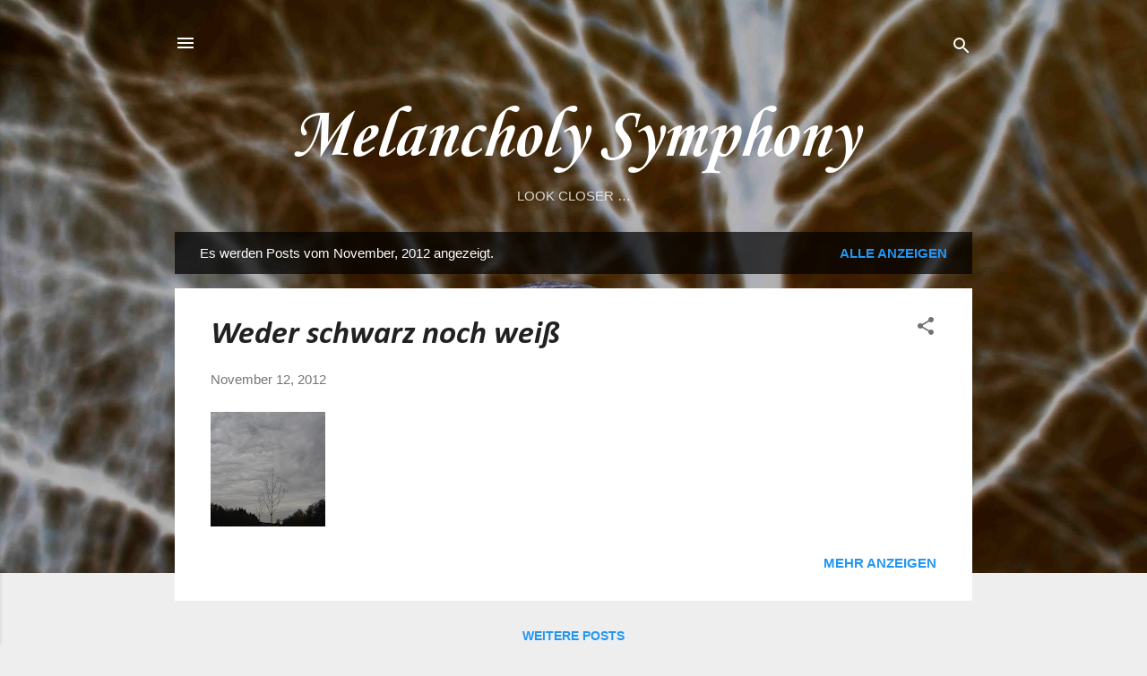

--- FILE ---
content_type: text/html; charset=UTF-8
request_url: https://marcvetter.blogspot.com/2012/11/
body_size: 23728
content:
<!DOCTYPE html>
<html dir='ltr' lang='de'>
<head>
<meta content='width=device-width, initial-scale=1' name='viewport'/>
<title>Melancholy Symphony</title>
<meta content='text/html; charset=UTF-8' http-equiv='Content-Type'/>
<!-- Chrome, Firefox OS and Opera -->
<meta content='#eeeeee' name='theme-color'/>
<!-- Windows Phone -->
<meta content='#eeeeee' name='msapplication-navbutton-color'/>
<meta content='blogger' name='generator'/>
<link href='https://marcvetter.blogspot.com/favicon.ico' rel='icon' type='image/x-icon'/>
<link href='http://marcvetter.blogspot.com/2012/11/' rel='canonical'/>
<link rel="alternate" type="application/atom+xml" title="Melancholy Symphony - Atom" href="https://marcvetter.blogspot.com/feeds/posts/default" />
<link rel="alternate" type="application/rss+xml" title="Melancholy Symphony - RSS" href="https://marcvetter.blogspot.com/feeds/posts/default?alt=rss" />
<link rel="service.post" type="application/atom+xml" title="Melancholy Symphony - Atom" href="https://www.blogger.com/feeds/6427246/posts/default" />
<!--Can't find substitution for tag [blog.ieCssRetrofitLinks]-->
<meta content='Ein Blog voller Liebeserklärungen, Befürchtungen und Beobachtungen aus der  Gedankenwelt eines Melancholikers.' name='description'/>
<meta content='http://marcvetter.blogspot.com/2012/11/' property='og:url'/>
<meta content='Melancholy Symphony' property='og:title'/>
<meta content='Ein Blog voller Liebeserklärungen, Befürchtungen und Beobachtungen aus der  Gedankenwelt eines Melancholikers.' property='og:description'/>
<meta content='https://blogger.googleusercontent.com/img/b/R29vZ2xl/AVvXsEgH4M3OIhedHGc0dRkP_IK3_H_O_DzCpeSl0lGoWtGvuaAqX7j-ccM7sRLboJQNNkbhF0yy0IXmy4sKXzwFpkJlpQt9WEBAt8jP-Ysyj2XGzsIP_zBaAAlh4I2-miWU4hA_cj7MWw/w1200-h630-p-k-no-nu/Novemberbilder+041.jpg' property='og:image'/>
<style type='text/css'>@font-face{font-family:'Allerta';font-style:normal;font-weight:400;font-display:swap;src:url(//fonts.gstatic.com/s/allerta/v19/TwMO-IAHRlkbx940YnYXSCiN9uc.woff2)format('woff2');unicode-range:U+0000-00FF,U+0131,U+0152-0153,U+02BB-02BC,U+02C6,U+02DA,U+02DC,U+0304,U+0308,U+0329,U+2000-206F,U+20AC,U+2122,U+2191,U+2193,U+2212,U+2215,U+FEFF,U+FFFD;}@font-face{font-family:'Calibri';font-style:italic;font-weight:700;font-display:swap;src:url(//fonts.gstatic.com/l/font?kit=J7aYnpV-BGlaFfdAhLQgUp5aHRgejiMIKQ&skey=8b00183e5f6700b6&v=v15)format('woff2');unicode-range:U+0000-00FF,U+0131,U+0152-0153,U+02BB-02BC,U+02C6,U+02DA,U+02DC,U+0304,U+0308,U+0329,U+2000-206F,U+20AC,U+2122,U+2191,U+2193,U+2212,U+2215,U+FEFF,U+FFFD;}@font-face{font-family:'Corsiva';font-style:italic;font-weight:700;font-display:swap;src:url(//fonts.gstatic.com/l/font?kit=zOL74pjBmb1Z8oKb8rWTVcFUvMBDoujofA&skey=4ac32a6f461b6e06&v=v20)format('woff2');unicode-range:U+0000-00FF,U+0131,U+0152-0153,U+02BB-02BC,U+02C6,U+02DA,U+02DC,U+0304,U+0308,U+0329,U+2000-206F,U+20AC,U+2122,U+2191,U+2193,U+2212,U+2215,U+FEFF,U+FFFD;}@font-face{font-family:'Roboto';font-style:italic;font-weight:400;font-stretch:100%;font-display:swap;src:url(//fonts.gstatic.com/s/roboto/v50/KFOKCnqEu92Fr1Mu53ZEC9_Vu3r1gIhOszmOClHrs6ljXfMMLoHQuAX-k3Yi128m0kN2.woff2)format('woff2');unicode-range:U+0460-052F,U+1C80-1C8A,U+20B4,U+2DE0-2DFF,U+A640-A69F,U+FE2E-FE2F;}@font-face{font-family:'Roboto';font-style:italic;font-weight:400;font-stretch:100%;font-display:swap;src:url(//fonts.gstatic.com/s/roboto/v50/KFOKCnqEu92Fr1Mu53ZEC9_Vu3r1gIhOszmOClHrs6ljXfMMLoHQuAz-k3Yi128m0kN2.woff2)format('woff2');unicode-range:U+0301,U+0400-045F,U+0490-0491,U+04B0-04B1,U+2116;}@font-face{font-family:'Roboto';font-style:italic;font-weight:400;font-stretch:100%;font-display:swap;src:url(//fonts.gstatic.com/s/roboto/v50/KFOKCnqEu92Fr1Mu53ZEC9_Vu3r1gIhOszmOClHrs6ljXfMMLoHQuAT-k3Yi128m0kN2.woff2)format('woff2');unicode-range:U+1F00-1FFF;}@font-face{font-family:'Roboto';font-style:italic;font-weight:400;font-stretch:100%;font-display:swap;src:url(//fonts.gstatic.com/s/roboto/v50/KFOKCnqEu92Fr1Mu53ZEC9_Vu3r1gIhOszmOClHrs6ljXfMMLoHQuAv-k3Yi128m0kN2.woff2)format('woff2');unicode-range:U+0370-0377,U+037A-037F,U+0384-038A,U+038C,U+038E-03A1,U+03A3-03FF;}@font-face{font-family:'Roboto';font-style:italic;font-weight:400;font-stretch:100%;font-display:swap;src:url(//fonts.gstatic.com/s/roboto/v50/KFOKCnqEu92Fr1Mu53ZEC9_Vu3r1gIhOszmOClHrs6ljXfMMLoHQuHT-k3Yi128m0kN2.woff2)format('woff2');unicode-range:U+0302-0303,U+0305,U+0307-0308,U+0310,U+0312,U+0315,U+031A,U+0326-0327,U+032C,U+032F-0330,U+0332-0333,U+0338,U+033A,U+0346,U+034D,U+0391-03A1,U+03A3-03A9,U+03B1-03C9,U+03D1,U+03D5-03D6,U+03F0-03F1,U+03F4-03F5,U+2016-2017,U+2034-2038,U+203C,U+2040,U+2043,U+2047,U+2050,U+2057,U+205F,U+2070-2071,U+2074-208E,U+2090-209C,U+20D0-20DC,U+20E1,U+20E5-20EF,U+2100-2112,U+2114-2115,U+2117-2121,U+2123-214F,U+2190,U+2192,U+2194-21AE,U+21B0-21E5,U+21F1-21F2,U+21F4-2211,U+2213-2214,U+2216-22FF,U+2308-230B,U+2310,U+2319,U+231C-2321,U+2336-237A,U+237C,U+2395,U+239B-23B7,U+23D0,U+23DC-23E1,U+2474-2475,U+25AF,U+25B3,U+25B7,U+25BD,U+25C1,U+25CA,U+25CC,U+25FB,U+266D-266F,U+27C0-27FF,U+2900-2AFF,U+2B0E-2B11,U+2B30-2B4C,U+2BFE,U+3030,U+FF5B,U+FF5D,U+1D400-1D7FF,U+1EE00-1EEFF;}@font-face{font-family:'Roboto';font-style:italic;font-weight:400;font-stretch:100%;font-display:swap;src:url(//fonts.gstatic.com/s/roboto/v50/KFOKCnqEu92Fr1Mu53ZEC9_Vu3r1gIhOszmOClHrs6ljXfMMLoHQuGb-k3Yi128m0kN2.woff2)format('woff2');unicode-range:U+0001-000C,U+000E-001F,U+007F-009F,U+20DD-20E0,U+20E2-20E4,U+2150-218F,U+2190,U+2192,U+2194-2199,U+21AF,U+21E6-21F0,U+21F3,U+2218-2219,U+2299,U+22C4-22C6,U+2300-243F,U+2440-244A,U+2460-24FF,U+25A0-27BF,U+2800-28FF,U+2921-2922,U+2981,U+29BF,U+29EB,U+2B00-2BFF,U+4DC0-4DFF,U+FFF9-FFFB,U+10140-1018E,U+10190-1019C,U+101A0,U+101D0-101FD,U+102E0-102FB,U+10E60-10E7E,U+1D2C0-1D2D3,U+1D2E0-1D37F,U+1F000-1F0FF,U+1F100-1F1AD,U+1F1E6-1F1FF,U+1F30D-1F30F,U+1F315,U+1F31C,U+1F31E,U+1F320-1F32C,U+1F336,U+1F378,U+1F37D,U+1F382,U+1F393-1F39F,U+1F3A7-1F3A8,U+1F3AC-1F3AF,U+1F3C2,U+1F3C4-1F3C6,U+1F3CA-1F3CE,U+1F3D4-1F3E0,U+1F3ED,U+1F3F1-1F3F3,U+1F3F5-1F3F7,U+1F408,U+1F415,U+1F41F,U+1F426,U+1F43F,U+1F441-1F442,U+1F444,U+1F446-1F449,U+1F44C-1F44E,U+1F453,U+1F46A,U+1F47D,U+1F4A3,U+1F4B0,U+1F4B3,U+1F4B9,U+1F4BB,U+1F4BF,U+1F4C8-1F4CB,U+1F4D6,U+1F4DA,U+1F4DF,U+1F4E3-1F4E6,U+1F4EA-1F4ED,U+1F4F7,U+1F4F9-1F4FB,U+1F4FD-1F4FE,U+1F503,U+1F507-1F50B,U+1F50D,U+1F512-1F513,U+1F53E-1F54A,U+1F54F-1F5FA,U+1F610,U+1F650-1F67F,U+1F687,U+1F68D,U+1F691,U+1F694,U+1F698,U+1F6AD,U+1F6B2,U+1F6B9-1F6BA,U+1F6BC,U+1F6C6-1F6CF,U+1F6D3-1F6D7,U+1F6E0-1F6EA,U+1F6F0-1F6F3,U+1F6F7-1F6FC,U+1F700-1F7FF,U+1F800-1F80B,U+1F810-1F847,U+1F850-1F859,U+1F860-1F887,U+1F890-1F8AD,U+1F8B0-1F8BB,U+1F8C0-1F8C1,U+1F900-1F90B,U+1F93B,U+1F946,U+1F984,U+1F996,U+1F9E9,U+1FA00-1FA6F,U+1FA70-1FA7C,U+1FA80-1FA89,U+1FA8F-1FAC6,U+1FACE-1FADC,U+1FADF-1FAE9,U+1FAF0-1FAF8,U+1FB00-1FBFF;}@font-face{font-family:'Roboto';font-style:italic;font-weight:400;font-stretch:100%;font-display:swap;src:url(//fonts.gstatic.com/s/roboto/v50/KFOKCnqEu92Fr1Mu53ZEC9_Vu3r1gIhOszmOClHrs6ljXfMMLoHQuAf-k3Yi128m0kN2.woff2)format('woff2');unicode-range:U+0102-0103,U+0110-0111,U+0128-0129,U+0168-0169,U+01A0-01A1,U+01AF-01B0,U+0300-0301,U+0303-0304,U+0308-0309,U+0323,U+0329,U+1EA0-1EF9,U+20AB;}@font-face{font-family:'Roboto';font-style:italic;font-weight:400;font-stretch:100%;font-display:swap;src:url(//fonts.gstatic.com/s/roboto/v50/KFOKCnqEu92Fr1Mu53ZEC9_Vu3r1gIhOszmOClHrs6ljXfMMLoHQuAb-k3Yi128m0kN2.woff2)format('woff2');unicode-range:U+0100-02BA,U+02BD-02C5,U+02C7-02CC,U+02CE-02D7,U+02DD-02FF,U+0304,U+0308,U+0329,U+1D00-1DBF,U+1E00-1E9F,U+1EF2-1EFF,U+2020,U+20A0-20AB,U+20AD-20C0,U+2113,U+2C60-2C7F,U+A720-A7FF;}@font-face{font-family:'Roboto';font-style:italic;font-weight:400;font-stretch:100%;font-display:swap;src:url(//fonts.gstatic.com/s/roboto/v50/KFOKCnqEu92Fr1Mu53ZEC9_Vu3r1gIhOszmOClHrs6ljXfMMLoHQuAj-k3Yi128m0g.woff2)format('woff2');unicode-range:U+0000-00FF,U+0131,U+0152-0153,U+02BB-02BC,U+02C6,U+02DA,U+02DC,U+0304,U+0308,U+0329,U+2000-206F,U+20AC,U+2122,U+2191,U+2193,U+2212,U+2215,U+FEFF,U+FFFD;}@font-face{font-family:'Roboto';font-style:normal;font-weight:400;font-stretch:100%;font-display:swap;src:url(//fonts.gstatic.com/s/roboto/v50/KFOMCnqEu92Fr1ME7kSn66aGLdTylUAMQXC89YmC2DPNWubEbVmZiAr0klQmz24O0g.woff2)format('woff2');unicode-range:U+0460-052F,U+1C80-1C8A,U+20B4,U+2DE0-2DFF,U+A640-A69F,U+FE2E-FE2F;}@font-face{font-family:'Roboto';font-style:normal;font-weight:400;font-stretch:100%;font-display:swap;src:url(//fonts.gstatic.com/s/roboto/v50/KFOMCnqEu92Fr1ME7kSn66aGLdTylUAMQXC89YmC2DPNWubEbVmQiAr0klQmz24O0g.woff2)format('woff2');unicode-range:U+0301,U+0400-045F,U+0490-0491,U+04B0-04B1,U+2116;}@font-face{font-family:'Roboto';font-style:normal;font-weight:400;font-stretch:100%;font-display:swap;src:url(//fonts.gstatic.com/s/roboto/v50/KFOMCnqEu92Fr1ME7kSn66aGLdTylUAMQXC89YmC2DPNWubEbVmYiAr0klQmz24O0g.woff2)format('woff2');unicode-range:U+1F00-1FFF;}@font-face{font-family:'Roboto';font-style:normal;font-weight:400;font-stretch:100%;font-display:swap;src:url(//fonts.gstatic.com/s/roboto/v50/KFOMCnqEu92Fr1ME7kSn66aGLdTylUAMQXC89YmC2DPNWubEbVmXiAr0klQmz24O0g.woff2)format('woff2');unicode-range:U+0370-0377,U+037A-037F,U+0384-038A,U+038C,U+038E-03A1,U+03A3-03FF;}@font-face{font-family:'Roboto';font-style:normal;font-weight:400;font-stretch:100%;font-display:swap;src:url(//fonts.gstatic.com/s/roboto/v50/KFOMCnqEu92Fr1ME7kSn66aGLdTylUAMQXC89YmC2DPNWubEbVnoiAr0klQmz24O0g.woff2)format('woff2');unicode-range:U+0302-0303,U+0305,U+0307-0308,U+0310,U+0312,U+0315,U+031A,U+0326-0327,U+032C,U+032F-0330,U+0332-0333,U+0338,U+033A,U+0346,U+034D,U+0391-03A1,U+03A3-03A9,U+03B1-03C9,U+03D1,U+03D5-03D6,U+03F0-03F1,U+03F4-03F5,U+2016-2017,U+2034-2038,U+203C,U+2040,U+2043,U+2047,U+2050,U+2057,U+205F,U+2070-2071,U+2074-208E,U+2090-209C,U+20D0-20DC,U+20E1,U+20E5-20EF,U+2100-2112,U+2114-2115,U+2117-2121,U+2123-214F,U+2190,U+2192,U+2194-21AE,U+21B0-21E5,U+21F1-21F2,U+21F4-2211,U+2213-2214,U+2216-22FF,U+2308-230B,U+2310,U+2319,U+231C-2321,U+2336-237A,U+237C,U+2395,U+239B-23B7,U+23D0,U+23DC-23E1,U+2474-2475,U+25AF,U+25B3,U+25B7,U+25BD,U+25C1,U+25CA,U+25CC,U+25FB,U+266D-266F,U+27C0-27FF,U+2900-2AFF,U+2B0E-2B11,U+2B30-2B4C,U+2BFE,U+3030,U+FF5B,U+FF5D,U+1D400-1D7FF,U+1EE00-1EEFF;}@font-face{font-family:'Roboto';font-style:normal;font-weight:400;font-stretch:100%;font-display:swap;src:url(//fonts.gstatic.com/s/roboto/v50/KFOMCnqEu92Fr1ME7kSn66aGLdTylUAMQXC89YmC2DPNWubEbVn6iAr0klQmz24O0g.woff2)format('woff2');unicode-range:U+0001-000C,U+000E-001F,U+007F-009F,U+20DD-20E0,U+20E2-20E4,U+2150-218F,U+2190,U+2192,U+2194-2199,U+21AF,U+21E6-21F0,U+21F3,U+2218-2219,U+2299,U+22C4-22C6,U+2300-243F,U+2440-244A,U+2460-24FF,U+25A0-27BF,U+2800-28FF,U+2921-2922,U+2981,U+29BF,U+29EB,U+2B00-2BFF,U+4DC0-4DFF,U+FFF9-FFFB,U+10140-1018E,U+10190-1019C,U+101A0,U+101D0-101FD,U+102E0-102FB,U+10E60-10E7E,U+1D2C0-1D2D3,U+1D2E0-1D37F,U+1F000-1F0FF,U+1F100-1F1AD,U+1F1E6-1F1FF,U+1F30D-1F30F,U+1F315,U+1F31C,U+1F31E,U+1F320-1F32C,U+1F336,U+1F378,U+1F37D,U+1F382,U+1F393-1F39F,U+1F3A7-1F3A8,U+1F3AC-1F3AF,U+1F3C2,U+1F3C4-1F3C6,U+1F3CA-1F3CE,U+1F3D4-1F3E0,U+1F3ED,U+1F3F1-1F3F3,U+1F3F5-1F3F7,U+1F408,U+1F415,U+1F41F,U+1F426,U+1F43F,U+1F441-1F442,U+1F444,U+1F446-1F449,U+1F44C-1F44E,U+1F453,U+1F46A,U+1F47D,U+1F4A3,U+1F4B0,U+1F4B3,U+1F4B9,U+1F4BB,U+1F4BF,U+1F4C8-1F4CB,U+1F4D6,U+1F4DA,U+1F4DF,U+1F4E3-1F4E6,U+1F4EA-1F4ED,U+1F4F7,U+1F4F9-1F4FB,U+1F4FD-1F4FE,U+1F503,U+1F507-1F50B,U+1F50D,U+1F512-1F513,U+1F53E-1F54A,U+1F54F-1F5FA,U+1F610,U+1F650-1F67F,U+1F687,U+1F68D,U+1F691,U+1F694,U+1F698,U+1F6AD,U+1F6B2,U+1F6B9-1F6BA,U+1F6BC,U+1F6C6-1F6CF,U+1F6D3-1F6D7,U+1F6E0-1F6EA,U+1F6F0-1F6F3,U+1F6F7-1F6FC,U+1F700-1F7FF,U+1F800-1F80B,U+1F810-1F847,U+1F850-1F859,U+1F860-1F887,U+1F890-1F8AD,U+1F8B0-1F8BB,U+1F8C0-1F8C1,U+1F900-1F90B,U+1F93B,U+1F946,U+1F984,U+1F996,U+1F9E9,U+1FA00-1FA6F,U+1FA70-1FA7C,U+1FA80-1FA89,U+1FA8F-1FAC6,U+1FACE-1FADC,U+1FADF-1FAE9,U+1FAF0-1FAF8,U+1FB00-1FBFF;}@font-face{font-family:'Roboto';font-style:normal;font-weight:400;font-stretch:100%;font-display:swap;src:url(//fonts.gstatic.com/s/roboto/v50/KFOMCnqEu92Fr1ME7kSn66aGLdTylUAMQXC89YmC2DPNWubEbVmbiAr0klQmz24O0g.woff2)format('woff2');unicode-range:U+0102-0103,U+0110-0111,U+0128-0129,U+0168-0169,U+01A0-01A1,U+01AF-01B0,U+0300-0301,U+0303-0304,U+0308-0309,U+0323,U+0329,U+1EA0-1EF9,U+20AB;}@font-face{font-family:'Roboto';font-style:normal;font-weight:400;font-stretch:100%;font-display:swap;src:url(//fonts.gstatic.com/s/roboto/v50/KFOMCnqEu92Fr1ME7kSn66aGLdTylUAMQXC89YmC2DPNWubEbVmaiAr0klQmz24O0g.woff2)format('woff2');unicode-range:U+0100-02BA,U+02BD-02C5,U+02C7-02CC,U+02CE-02D7,U+02DD-02FF,U+0304,U+0308,U+0329,U+1D00-1DBF,U+1E00-1E9F,U+1EF2-1EFF,U+2020,U+20A0-20AB,U+20AD-20C0,U+2113,U+2C60-2C7F,U+A720-A7FF;}@font-face{font-family:'Roboto';font-style:normal;font-weight:400;font-stretch:100%;font-display:swap;src:url(//fonts.gstatic.com/s/roboto/v50/KFOMCnqEu92Fr1ME7kSn66aGLdTylUAMQXC89YmC2DPNWubEbVmUiAr0klQmz24.woff2)format('woff2');unicode-range:U+0000-00FF,U+0131,U+0152-0153,U+02BB-02BC,U+02C6,U+02DA,U+02DC,U+0304,U+0308,U+0329,U+2000-206F,U+20AC,U+2122,U+2191,U+2193,U+2212,U+2215,U+FEFF,U+FFFD;}</style>
<style id='page-skin-1' type='text/css'><!--
/*! normalize.css v3.0.1 | MIT License | git.io/normalize */html{font-family:sans-serif;-ms-text-size-adjust:100%;-webkit-text-size-adjust:100%}body{margin:0}article,aside,details,figcaption,figure,footer,header,hgroup,main,nav,section,summary{display:block}audio,canvas,progress,video{display:inline-block;vertical-align:baseline}audio:not([controls]){display:none;height:0}[hidden],template{display:none}a{background:transparent}a:active,a:hover{outline:0}abbr[title]{border-bottom:1px dotted}b,strong{font-weight:bold}dfn{font-style:italic}h1{font-size:2em;margin:.67em 0}mark{background:#ff0;color:#000}small{font-size:80%}sub,sup{font-size:75%;line-height:0;position:relative;vertical-align:baseline}sup{top:-0.5em}sub{bottom:-0.25em}img{border:0}svg:not(:root){overflow:hidden}figure{margin:1em 40px}hr{-moz-box-sizing:content-box;box-sizing:content-box;height:0}pre{overflow:auto}code,kbd,pre,samp{font-family:monospace,monospace;font-size:1em}button,input,optgroup,select,textarea{color:inherit;font:inherit;margin:0}button{overflow:visible}button,select{text-transform:none}button,html input[type="button"],input[type="reset"],input[type="submit"]{-webkit-appearance:button;cursor:pointer}button[disabled],html input[disabled]{cursor:default}button::-moz-focus-inner,input::-moz-focus-inner{border:0;padding:0}input{line-height:normal}input[type="checkbox"],input[type="radio"]{box-sizing:border-box;padding:0}input[type="number"]::-webkit-inner-spin-button,input[type="number"]::-webkit-outer-spin-button{height:auto}input[type="search"]{-webkit-appearance:textfield;-moz-box-sizing:content-box;-webkit-box-sizing:content-box;box-sizing:content-box}input[type="search"]::-webkit-search-cancel-button,input[type="search"]::-webkit-search-decoration{-webkit-appearance:none}fieldset{border:1px solid #c0c0c0;margin:0 2px;padding:.35em .625em .75em}legend{border:0;padding:0}textarea{overflow:auto}optgroup{font-weight:bold}table{border-collapse:collapse;border-spacing:0}td,th{padding:0}
/*!************************************************
* Blogger Template Style
* Name: Contempo
**************************************************/
body{
overflow-wrap:break-word;
word-break:break-word;
word-wrap:break-word
}
.hidden{
display:none
}
.invisible{
visibility:hidden
}
.container::after,.float-container::after{
clear:both;
content:"";
display:table
}
.clearboth{
clear:both
}
#comments .comment .comment-actions,.subscribe-popup .FollowByEmail .follow-by-email-submit,.widget.Profile .profile-link,.widget.Profile .profile-link.visit-profile{
background:0 0;
border:0;
box-shadow:none;
color:#2196f3;
cursor:pointer;
font-size:14px;
font-weight:700;
outline:0;
text-decoration:none;
text-transform:uppercase;
width:auto
}
.dim-overlay{
background-color:rgba(0,0,0,.54);
height:100vh;
left:0;
position:fixed;
top:0;
width:100%
}
#sharing-dim-overlay{
background-color:transparent
}
input::-ms-clear{
display:none
}
.blogger-logo,.svg-icon-24.blogger-logo{
fill:#ff9800;
opacity:1
}
.loading-spinner-large{
-webkit-animation:mspin-rotate 1.568s infinite linear;
animation:mspin-rotate 1.568s infinite linear;
height:48px;
overflow:hidden;
position:absolute;
width:48px;
z-index:200
}
.loading-spinner-large>div{
-webkit-animation:mspin-revrot 5332ms infinite steps(4);
animation:mspin-revrot 5332ms infinite steps(4)
}
.loading-spinner-large>div>div{
-webkit-animation:mspin-singlecolor-large-film 1333ms infinite steps(81);
animation:mspin-singlecolor-large-film 1333ms infinite steps(81);
background-size:100%;
height:48px;
width:3888px
}
.mspin-black-large>div>div,.mspin-grey_54-large>div>div{
background-image:url(https://www.blogblog.com/indie/mspin_black_large.svg)
}
.mspin-white-large>div>div{
background-image:url(https://www.blogblog.com/indie/mspin_white_large.svg)
}
.mspin-grey_54-large{
opacity:.54
}
@-webkit-keyframes mspin-singlecolor-large-film{
from{
-webkit-transform:translateX(0);
transform:translateX(0)
}
to{
-webkit-transform:translateX(-3888px);
transform:translateX(-3888px)
}
}
@keyframes mspin-singlecolor-large-film{
from{
-webkit-transform:translateX(0);
transform:translateX(0)
}
to{
-webkit-transform:translateX(-3888px);
transform:translateX(-3888px)
}
}
@-webkit-keyframes mspin-rotate{
from{
-webkit-transform:rotate(0);
transform:rotate(0)
}
to{
-webkit-transform:rotate(360deg);
transform:rotate(360deg)
}
}
@keyframes mspin-rotate{
from{
-webkit-transform:rotate(0);
transform:rotate(0)
}
to{
-webkit-transform:rotate(360deg);
transform:rotate(360deg)
}
}
@-webkit-keyframes mspin-revrot{
from{
-webkit-transform:rotate(0);
transform:rotate(0)
}
to{
-webkit-transform:rotate(-360deg);
transform:rotate(-360deg)
}
}
@keyframes mspin-revrot{
from{
-webkit-transform:rotate(0);
transform:rotate(0)
}
to{
-webkit-transform:rotate(-360deg);
transform:rotate(-360deg)
}
}
.skip-navigation{
background-color:#fff;
box-sizing:border-box;
color:#000;
display:block;
height:0;
left:0;
line-height:50px;
overflow:hidden;
padding-top:0;
position:fixed;
text-align:center;
top:0;
-webkit-transition:box-shadow .3s,height .3s,padding-top .3s;
transition:box-shadow .3s,height .3s,padding-top .3s;
width:100%;
z-index:900
}
.skip-navigation:focus{
box-shadow:0 4px 5px 0 rgba(0,0,0,.14),0 1px 10px 0 rgba(0,0,0,.12),0 2px 4px -1px rgba(0,0,0,.2);
height:50px
}
#main{
outline:0
}
.main-heading{
position:absolute;
clip:rect(1px,1px,1px,1px);
padding:0;
border:0;
height:1px;
width:1px;
overflow:hidden
}
.Attribution{
margin-top:1em;
text-align:center
}
.Attribution .blogger img,.Attribution .blogger svg{
vertical-align:bottom
}
.Attribution .blogger img{
margin-right:.5em
}
.Attribution div{
line-height:24px;
margin-top:.5em
}
.Attribution .copyright,.Attribution .image-attribution{
font-size:.7em;
margin-top:1.5em
}
.BLOG_mobile_video_class{
display:none
}
.bg-photo{
background-attachment:scroll!important
}
body .CSS_LIGHTBOX{
z-index:900
}
.extendable .show-less,.extendable .show-more{
border-color:#2196f3;
color:#2196f3;
margin-top:8px
}
.extendable .show-less.hidden,.extendable .show-more.hidden{
display:none
}
.inline-ad{
display:none;
max-width:100%;
overflow:hidden
}
.adsbygoogle{
display:block
}
#cookieChoiceInfo{
bottom:0;
top:auto
}
iframe.b-hbp-video{
border:0
}
.post-body img{
max-width:100%
}
.post-body iframe{
max-width:100%
}
.post-body a[imageanchor="1"]{
display:inline-block
}
.byline{
margin-right:1em
}
.byline:last-child{
margin-right:0
}
.link-copied-dialog{
max-width:520px;
outline:0
}
.link-copied-dialog .modal-dialog-buttons{
margin-top:8px
}
.link-copied-dialog .goog-buttonset-default{
background:0 0;
border:0
}
.link-copied-dialog .goog-buttonset-default:focus{
outline:0
}
.paging-control-container{
margin-bottom:16px
}
.paging-control-container .paging-control{
display:inline-block
}
.paging-control-container .comment-range-text::after,.paging-control-container .paging-control{
color:#2196f3
}
.paging-control-container .comment-range-text,.paging-control-container .paging-control{
margin-right:8px
}
.paging-control-container .comment-range-text::after,.paging-control-container .paging-control::after{
content:"\b7";
cursor:default;
padding-left:8px;
pointer-events:none
}
.paging-control-container .comment-range-text:last-child::after,.paging-control-container .paging-control:last-child::after{
content:none
}
.byline.reactions iframe{
height:20px
}
.b-notification{
color:#000;
background-color:#fff;
border-bottom:solid 1px #000;
box-sizing:border-box;
padding:16px 32px;
text-align:center
}
.b-notification.visible{
-webkit-transition:margin-top .3s cubic-bezier(.4,0,.2,1);
transition:margin-top .3s cubic-bezier(.4,0,.2,1)
}
.b-notification.invisible{
position:absolute
}
.b-notification-close{
position:absolute;
right:8px;
top:8px
}
.no-posts-message{
line-height:40px;
text-align:center
}
@media screen and (max-width:800px){
body.item-view .post-body a[imageanchor="1"][style*="float: left;"],body.item-view .post-body a[imageanchor="1"][style*="float: right;"]{
float:none!important;
clear:none!important
}
body.item-view .post-body a[imageanchor="1"] img{
display:block;
height:auto;
margin:0 auto
}
body.item-view .post-body>.separator:first-child>a[imageanchor="1"]:first-child{
margin-top:20px
}
.post-body a[imageanchor]{
display:block
}
body.item-view .post-body a[imageanchor="1"]{
margin-left:0!important;
margin-right:0!important
}
body.item-view .post-body a[imageanchor="1"]+a[imageanchor="1"]{
margin-top:16px
}
}
.item-control{
display:none
}
#comments{
border-top:1px dashed rgba(0,0,0,.54);
margin-top:20px;
padding:20px
}
#comments .comment-thread ol{
margin:0;
padding-left:0;
padding-left:0
}
#comments .comment .comment-replybox-single,#comments .comment-thread .comment-replies{
margin-left:60px
}
#comments .comment-thread .thread-count{
display:none
}
#comments .comment{
list-style-type:none;
padding:0 0 30px;
position:relative
}
#comments .comment .comment{
padding-bottom:8px
}
.comment .avatar-image-container{
position:absolute
}
.comment .avatar-image-container img{
border-radius:50%
}
.avatar-image-container svg,.comment .avatar-image-container .avatar-icon{
border-radius:50%;
border:solid 1px #707070;
box-sizing:border-box;
fill:#707070;
height:35px;
margin:0;
padding:7px;
width:35px
}
.comment .comment-block{
margin-top:10px;
margin-left:60px;
padding-bottom:0
}
#comments .comment-author-header-wrapper{
margin-left:40px
}
#comments .comment .thread-expanded .comment-block{
padding-bottom:20px
}
#comments .comment .comment-header .user,#comments .comment .comment-header .user a{
color:#212121;
font-style:normal;
font-weight:700
}
#comments .comment .comment-actions{
bottom:0;
margin-bottom:15px;
position:absolute
}
#comments .comment .comment-actions>*{
margin-right:8px
}
#comments .comment .comment-header .datetime{
bottom:0;
color:rgba(33,33,33,.54);
display:inline-block;
font-size:13px;
font-style:italic;
margin-left:8px
}
#comments .comment .comment-footer .comment-timestamp a,#comments .comment .comment-header .datetime a{
color:rgba(33,33,33,.54)
}
#comments .comment .comment-content,.comment .comment-body{
margin-top:12px;
word-break:break-word
}
.comment-body{
margin-bottom:12px
}
#comments.embed[data-num-comments="0"]{
border:0;
margin-top:0;
padding-top:0
}
#comments.embed[data-num-comments="0"] #comment-post-message,#comments.embed[data-num-comments="0"] div.comment-form>p,#comments.embed[data-num-comments="0"] p.comment-footer{
display:none
}
#comment-editor-src{
display:none
}
.comments .comments-content .loadmore.loaded{
max-height:0;
opacity:0;
overflow:hidden
}
.extendable .remaining-items{
height:0;
overflow:hidden;
-webkit-transition:height .3s cubic-bezier(.4,0,.2,1);
transition:height .3s cubic-bezier(.4,0,.2,1)
}
.extendable .remaining-items.expanded{
height:auto
}
.svg-icon-24,.svg-icon-24-button{
cursor:pointer;
height:24px;
width:24px;
min-width:24px
}
.touch-icon{
margin:-12px;
padding:12px
}
.touch-icon:active,.touch-icon:focus{
background-color:rgba(153,153,153,.4);
border-radius:50%
}
svg:not(:root).touch-icon{
overflow:visible
}
html[dir=rtl] .rtl-reversible-icon{
-webkit-transform:scaleX(-1);
-ms-transform:scaleX(-1);
transform:scaleX(-1)
}
.svg-icon-24-button,.touch-icon-button{
background:0 0;
border:0;
margin:0;
outline:0;
padding:0
}
.touch-icon-button .touch-icon:active,.touch-icon-button .touch-icon:focus{
background-color:transparent
}
.touch-icon-button:active .touch-icon,.touch-icon-button:focus .touch-icon{
background-color:rgba(153,153,153,.4);
border-radius:50%
}
.Profile .default-avatar-wrapper .avatar-icon{
border-radius:50%;
border:solid 1px #707070;
box-sizing:border-box;
fill:#707070;
margin:0
}
.Profile .individual .default-avatar-wrapper .avatar-icon{
padding:25px
}
.Profile .individual .avatar-icon,.Profile .individual .profile-img{
height:120px;
width:120px
}
.Profile .team .default-avatar-wrapper .avatar-icon{
padding:8px
}
.Profile .team .avatar-icon,.Profile .team .default-avatar-wrapper,.Profile .team .profile-img{
height:40px;
width:40px
}
.snippet-container{
margin:0;
position:relative;
overflow:hidden
}
.snippet-fade{
bottom:0;
box-sizing:border-box;
position:absolute;
width:96px
}
.snippet-fade{
right:0
}
.snippet-fade:after{
content:"\2026"
}
.snippet-fade:after{
float:right
}
.post-bottom{
-webkit-box-align:center;
-webkit-align-items:center;
-ms-flex-align:center;
align-items:center;
display:-webkit-box;
display:-webkit-flex;
display:-ms-flexbox;
display:flex;
-webkit-flex-wrap:wrap;
-ms-flex-wrap:wrap;
flex-wrap:wrap
}
.post-footer{
-webkit-box-flex:1;
-webkit-flex:1 1 auto;
-ms-flex:1 1 auto;
flex:1 1 auto;
-webkit-flex-wrap:wrap;
-ms-flex-wrap:wrap;
flex-wrap:wrap;
-webkit-box-ordinal-group:2;
-webkit-order:1;
-ms-flex-order:1;
order:1
}
.post-footer>*{
-webkit-box-flex:0;
-webkit-flex:0 1 auto;
-ms-flex:0 1 auto;
flex:0 1 auto
}
.post-footer .byline:last-child{
margin-right:1em
}
.jump-link{
-webkit-box-flex:0;
-webkit-flex:0 0 auto;
-ms-flex:0 0 auto;
flex:0 0 auto;
-webkit-box-ordinal-group:3;
-webkit-order:2;
-ms-flex-order:2;
order:2
}
.centered-top-container.sticky{
left:0;
position:fixed;
right:0;
top:0;
width:auto;
z-index:50;
-webkit-transition-property:opacity,-webkit-transform;
transition-property:opacity,-webkit-transform;
transition-property:transform,opacity;
transition-property:transform,opacity,-webkit-transform;
-webkit-transition-duration:.2s;
transition-duration:.2s;
-webkit-transition-timing-function:cubic-bezier(.4,0,.2,1);
transition-timing-function:cubic-bezier(.4,0,.2,1)
}
.centered-top-placeholder{
display:none
}
.collapsed-header .centered-top-placeholder{
display:block
}
.centered-top-container .Header .replaced h1,.centered-top-placeholder .Header .replaced h1{
display:none
}
.centered-top-container.sticky .Header .replaced h1{
display:block
}
.centered-top-container.sticky .Header .header-widget{
background:0 0
}
.centered-top-container.sticky .Header .header-image-wrapper{
display:none
}
.centered-top-container img,.centered-top-placeholder img{
max-width:100%
}
.collapsible{
-webkit-transition:height .3s cubic-bezier(.4,0,.2,1);
transition:height .3s cubic-bezier(.4,0,.2,1)
}
.collapsible,.collapsible>summary{
display:block;
overflow:hidden
}
.collapsible>:not(summary){
display:none
}
.collapsible[open]>:not(summary){
display:block
}
.collapsible:focus,.collapsible>summary:focus{
outline:0
}
.collapsible>summary{
cursor:pointer;
display:block;
padding:0
}
.collapsible:focus>summary,.collapsible>summary:focus{
background-color:transparent
}
.collapsible>summary::-webkit-details-marker{
display:none
}
.collapsible-title{
-webkit-box-align:center;
-webkit-align-items:center;
-ms-flex-align:center;
align-items:center;
display:-webkit-box;
display:-webkit-flex;
display:-ms-flexbox;
display:flex
}
.collapsible-title .title{
-webkit-box-flex:1;
-webkit-flex:1 1 auto;
-ms-flex:1 1 auto;
flex:1 1 auto;
-webkit-box-ordinal-group:1;
-webkit-order:0;
-ms-flex-order:0;
order:0;
overflow:hidden;
text-overflow:ellipsis;
white-space:nowrap
}
.collapsible-title .chevron-down,.collapsible[open] .collapsible-title .chevron-up{
display:block
}
.collapsible-title .chevron-up,.collapsible[open] .collapsible-title .chevron-down{
display:none
}
.flat-button{
cursor:pointer;
display:inline-block;
font-weight:700;
text-transform:uppercase;
border-radius:2px;
padding:8px;
margin:-8px
}
.flat-icon-button{
background:0 0;
border:0;
margin:0;
outline:0;
padding:0;
margin:-12px;
padding:12px;
cursor:pointer;
box-sizing:content-box;
display:inline-block;
line-height:0
}
.flat-icon-button,.flat-icon-button .splash-wrapper{
border-radius:50%
}
.flat-icon-button .splash.animate{
-webkit-animation-duration:.3s;
animation-duration:.3s
}
.overflowable-container{
max-height:46px;
overflow:hidden;
position:relative
}
.overflow-button{
cursor:pointer
}
#overflowable-dim-overlay{
background:0 0
}
.overflow-popup{
box-shadow:0 2px 2px 0 rgba(0,0,0,.14),0 3px 1px -2px rgba(0,0,0,.2),0 1px 5px 0 rgba(0,0,0,.12);
background-color:#ffffff;
left:0;
max-width:calc(100% - 32px);
position:absolute;
top:0;
visibility:hidden;
z-index:101
}
.overflow-popup ul{
list-style:none
}
.overflow-popup .tabs li,.overflow-popup li{
display:block;
height:auto
}
.overflow-popup .tabs li{
padding-left:0;
padding-right:0
}
.overflow-button.hidden,.overflow-popup .tabs li.hidden,.overflow-popup li.hidden{
display:none
}
.pill-button{
background:0 0;
border:1px solid;
border-radius:12px;
cursor:pointer;
display:inline-block;
padding:4px 16px;
text-transform:uppercase
}
.ripple{
position:relative
}
.ripple>*{
z-index:1
}
.splash-wrapper{
bottom:0;
left:0;
overflow:hidden;
pointer-events:none;
position:absolute;
right:0;
top:0;
z-index:0
}
.splash{
background:#ccc;
border-radius:100%;
display:block;
opacity:.6;
position:absolute;
-webkit-transform:scale(0);
-ms-transform:scale(0);
transform:scale(0)
}
.splash.animate{
-webkit-animation:ripple-effect .4s linear;
animation:ripple-effect .4s linear
}
@-webkit-keyframes ripple-effect{
100%{
opacity:0;
-webkit-transform:scale(2.5);
transform:scale(2.5)
}
}
@keyframes ripple-effect{
100%{
opacity:0;
-webkit-transform:scale(2.5);
transform:scale(2.5)
}
}
.search{
display:-webkit-box;
display:-webkit-flex;
display:-ms-flexbox;
display:flex;
line-height:24px;
width:24px
}
.search.focused{
width:100%
}
.search.focused .section{
width:100%
}
.search form{
z-index:101
}
.search h3{
display:none
}
.search form{
display:-webkit-box;
display:-webkit-flex;
display:-ms-flexbox;
display:flex;
-webkit-box-flex:1;
-webkit-flex:1 0 0;
-ms-flex:1 0 0px;
flex:1 0 0;
border-bottom:solid 1px transparent;
padding-bottom:8px
}
.search form>*{
display:none
}
.search.focused form>*{
display:block
}
.search .search-input label{
display:none
}
.centered-top-placeholder.cloned .search form{
z-index:30
}
.search.focused form{
border-color:#ffffff;
position:relative;
width:auto
}
.collapsed-header .centered-top-container .search.focused form{
border-bottom-color:transparent
}
.search-expand{
-webkit-box-flex:0;
-webkit-flex:0 0 auto;
-ms-flex:0 0 auto;
flex:0 0 auto
}
.search-expand-text{
display:none
}
.search-close{
display:inline;
vertical-align:middle
}
.search-input{
-webkit-box-flex:1;
-webkit-flex:1 0 1px;
-ms-flex:1 0 1px;
flex:1 0 1px
}
.search-input input{
background:0 0;
border:0;
box-sizing:border-box;
color:#ffffff;
display:inline-block;
outline:0;
width:calc(100% - 48px)
}
.search-input input.no-cursor{
color:transparent;
text-shadow:0 0 0 #ffffff
}
.collapsed-header .centered-top-container .search-action,.collapsed-header .centered-top-container .search-input input{
color:#212121
}
.collapsed-header .centered-top-container .search-input input.no-cursor{
color:transparent;
text-shadow:0 0 0 #212121
}
.collapsed-header .centered-top-container .search-input input.no-cursor:focus,.search-input input.no-cursor:focus{
outline:0
}
.search-focused>*{
visibility:hidden
}
.search-focused .search,.search-focused .search-icon{
visibility:visible
}
.search.focused .search-action{
display:block
}
.search.focused .search-action:disabled{
opacity:.3
}
.widget.Sharing .sharing-button{
display:none
}
.widget.Sharing .sharing-buttons li{
padding:0
}
.widget.Sharing .sharing-buttons li span{
display:none
}
.post-share-buttons{
position:relative
}
.centered-bottom .share-buttons .svg-icon-24,.share-buttons .svg-icon-24{
fill:#212121
}
.sharing-open.touch-icon-button:active .touch-icon,.sharing-open.touch-icon-button:focus .touch-icon{
background-color:transparent
}
.share-buttons{
background-color:#ffffff;
border-radius:2px;
box-shadow:0 2px 2px 0 rgba(0,0,0,.14),0 3px 1px -2px rgba(0,0,0,.2),0 1px 5px 0 rgba(0,0,0,.12);
color:#212121;
list-style:none;
margin:0;
padding:8px 0;
position:absolute;
top:-11px;
min-width:200px;
z-index:101
}
.share-buttons.hidden{
display:none
}
.sharing-button{
background:0 0;
border:0;
margin:0;
outline:0;
padding:0;
cursor:pointer
}
.share-buttons li{
margin:0;
height:48px
}
.share-buttons li:last-child{
margin-bottom:0
}
.share-buttons li .sharing-platform-button{
box-sizing:border-box;
cursor:pointer;
display:block;
height:100%;
margin-bottom:0;
padding:0 16px;
position:relative;
width:100%
}
.share-buttons li .sharing-platform-button:focus,.share-buttons li .sharing-platform-button:hover{
background-color:rgba(128,128,128,.1);
outline:0
}
.share-buttons li svg[class*=" sharing-"],.share-buttons li svg[class^=sharing-]{
position:absolute;
top:10px
}
.share-buttons li span.sharing-platform-button{
position:relative;
top:0
}
.share-buttons li .platform-sharing-text{
display:block;
font-size:16px;
line-height:48px;
white-space:nowrap
}
.share-buttons li .platform-sharing-text{
margin-left:56px
}
.sidebar-container{
background-color:#ffffff;
max-width:284px;
overflow-y:auto;
-webkit-transition-property:-webkit-transform;
transition-property:-webkit-transform;
transition-property:transform;
transition-property:transform,-webkit-transform;
-webkit-transition-duration:.3s;
transition-duration:.3s;
-webkit-transition-timing-function:cubic-bezier(0,0,.2,1);
transition-timing-function:cubic-bezier(0,0,.2,1);
width:284px;
z-index:101;
-webkit-overflow-scrolling:touch
}
.sidebar-container .navigation{
line-height:0;
padding:16px
}
.sidebar-container .sidebar-back{
cursor:pointer
}
.sidebar-container .widget{
background:0 0;
margin:0 16px;
padding:16px 0
}
.sidebar-container .widget .title{
color:#212121;
margin:0
}
.sidebar-container .widget ul{
list-style:none;
margin:0;
padding:0
}
.sidebar-container .widget ul ul{
margin-left:1em
}
.sidebar-container .widget li{
font-size:16px;
line-height:normal
}
.sidebar-container .widget+.widget{
border-top:1px dashed #cccccc
}
.BlogArchive li{
margin:16px 0
}
.BlogArchive li:last-child{
margin-bottom:0
}
.Label li a{
display:inline-block
}
.BlogArchive .post-count,.Label .label-count{
float:right;
margin-left:.25em
}
.BlogArchive .post-count::before,.Label .label-count::before{
content:"("
}
.BlogArchive .post-count::after,.Label .label-count::after{
content:")"
}
.widget.Translate .skiptranslate>div{
display:block!important
}
.widget.Profile .profile-link{
display:-webkit-box;
display:-webkit-flex;
display:-ms-flexbox;
display:flex
}
.widget.Profile .team-member .default-avatar-wrapper,.widget.Profile .team-member .profile-img{
-webkit-box-flex:0;
-webkit-flex:0 0 auto;
-ms-flex:0 0 auto;
flex:0 0 auto;
margin-right:1em
}
.widget.Profile .individual .profile-link{
-webkit-box-orient:vertical;
-webkit-box-direction:normal;
-webkit-flex-direction:column;
-ms-flex-direction:column;
flex-direction:column
}
.widget.Profile .team .profile-link .profile-name{
-webkit-align-self:center;
-ms-flex-item-align:center;
align-self:center;
display:block;
-webkit-box-flex:1;
-webkit-flex:1 1 auto;
-ms-flex:1 1 auto;
flex:1 1 auto
}
.dim-overlay{
background-color:rgba(0,0,0,.54);
z-index:100
}
body.sidebar-visible{
overflow-y:hidden
}
@media screen and (max-width:1439px){
.sidebar-container{
bottom:0;
position:fixed;
top:0;
left:0;
right:auto
}
.sidebar-container.sidebar-invisible{
-webkit-transition-timing-function:cubic-bezier(.4,0,.6,1);
transition-timing-function:cubic-bezier(.4,0,.6,1);
-webkit-transform:translateX(-284px);
-ms-transform:translateX(-284px);
transform:translateX(-284px)
}
}
@media screen and (min-width:1440px){
.sidebar-container{
position:absolute;
top:0;
left:0;
right:auto
}
.sidebar-container .navigation{
display:none
}
}
.dialog{
box-shadow:0 2px 2px 0 rgba(0,0,0,.14),0 3px 1px -2px rgba(0,0,0,.2),0 1px 5px 0 rgba(0,0,0,.12);
background:#ffffff;
box-sizing:border-box;
color:rgba(0, 0, 0, 0.54);
padding:30px;
position:fixed;
text-align:center;
width:calc(100% - 24px);
z-index:101
}
.dialog input[type=email],.dialog input[type=text]{
background-color:transparent;
border:0;
border-bottom:solid 1px rgba(0,0,0,.12);
color:rgba(0, 0, 0, 0.54);
display:block;
font-family:Arial, Tahoma, Helvetica, FreeSans, sans-serif;
font-size:16px;
line-height:24px;
margin:auto;
padding-bottom:7px;
outline:0;
text-align:center;
width:100%
}
.dialog input[type=email]::-webkit-input-placeholder,.dialog input[type=text]::-webkit-input-placeholder{
color:rgba(0, 0, 0, 0.54)
}
.dialog input[type=email]::-moz-placeholder,.dialog input[type=text]::-moz-placeholder{
color:rgba(0, 0, 0, 0.54)
}
.dialog input[type=email]:-ms-input-placeholder,.dialog input[type=text]:-ms-input-placeholder{
color:rgba(0, 0, 0, 0.54)
}
.dialog input[type=email]::-ms-input-placeholder,.dialog input[type=text]::-ms-input-placeholder{
color:rgba(0, 0, 0, 0.54)
}
.dialog input[type=email]::placeholder,.dialog input[type=text]::placeholder{
color:rgba(0, 0, 0, 0.54)
}
.dialog input[type=email]:focus,.dialog input[type=text]:focus{
border-bottom:solid 2px #2196f3;
padding-bottom:6px
}
.dialog input.no-cursor{
color:transparent;
text-shadow:0 0 0 rgba(0, 0, 0, 0.54)
}
.dialog input.no-cursor:focus{
outline:0
}
.dialog input.no-cursor:focus{
outline:0
}
.dialog input[type=submit]{
font-family:Arial, Tahoma, Helvetica, FreeSans, sans-serif
}
.dialog .goog-buttonset-default{
color:#2196f3
}
.subscribe-popup{
max-width:364px
}
.subscribe-popup h3{
color:#212121;
font-size:1.8em;
margin-top:0
}
.subscribe-popup .FollowByEmail h3{
display:none
}
.subscribe-popup .FollowByEmail .follow-by-email-submit{
color:#2196f3;
display:inline-block;
margin:0 auto;
margin-top:24px;
width:auto;
white-space:normal
}
.subscribe-popup .FollowByEmail .follow-by-email-submit:disabled{
cursor:default;
opacity:.3
}
@media (max-width:800px){
.blog-name div.widget.Subscribe{
margin-bottom:16px
}
body.item-view .blog-name div.widget.Subscribe{
margin:8px auto 16px auto;
width:100%
}
}
.tabs{
list-style:none
}
.tabs li{
display:inline-block
}
.tabs li a{
cursor:pointer;
display:inline-block;
font-weight:700;
text-transform:uppercase;
padding:12px 8px
}
.tabs .selected{
border-bottom:4px solid #ffffff
}
.tabs .selected a{
color:#ffffff
}
body#layout .bg-photo,body#layout .bg-photo-overlay{
display:none
}
body#layout .page_body{
padding:0;
position:relative;
top:0
}
body#layout .page{
display:inline-block;
left:inherit;
position:relative;
vertical-align:top;
width:540px
}
body#layout .centered{
max-width:954px
}
body#layout .navigation{
display:none
}
body#layout .sidebar-container{
display:inline-block;
width:40%
}
body#layout .hamburger-menu,body#layout .search{
display:none
}
.centered-top-container .svg-icon-24,body.collapsed-header .centered-top-placeholder .svg-icon-24{
fill:#ffffff
}
.sidebar-container .svg-icon-24{
fill:#707070
}
.centered-bottom .svg-icon-24,body.collapsed-header .centered-top-container .svg-icon-24{
fill:#707070
}
.centered-bottom .share-buttons .svg-icon-24,.share-buttons .svg-icon-24{
fill:#212121
}
body{
background-color:#eeeeee;
color:rgba(0, 0, 0, 0.54);
font:normal normal 15px Arial, Tahoma, Helvetica, FreeSans, sans-serif;
margin:0;
min-height:100vh
}
img{
max-width:100%
}
h3{
color:rgba(0, 0, 0, 0.54);
font-size:16px
}
a{
text-decoration:none;
color:#2196f3
}
a:visited{
color:#2196f3
}
a:hover{
color:#2196f3
}
blockquote{
color:#444444;
font:italic normal 20px Roboto, sans-serif;
font-size:x-large;
text-align:center
}
.pill-button{
font-size:12px
}
.bg-photo-container{
height:640px;
overflow:hidden;
position:absolute;
width:100%;
z-index:1
}
.bg-photo{
background:#eeeeee url(//2.bp.blogspot.com/-q9o78USIm6U/XDe9MvLqhII/AAAAAAAABgE/VtuVTR48Cg0_mzTtDCpdi2B0bZEMbYSpACK4BGAYYCw/s0/Engel%2Bnegativ.jpg) repeat scroll top left;
background-attachment:scroll;
background-size:cover;
-webkit-filter:blur(0px);
filter:blur(0px);
height:calc(100% + 2 * 0px);
left:0px;
position:absolute;
top:0px;
width:calc(100% + 2 * 0px)
}
.bg-photo-overlay{
background:rgba(0,0,0,.26);
background-size:cover;
height:640px;
position:absolute;
width:100%;
z-index:2
}
.hamburger-menu{
float:left;
margin-top:0
}
.sticky .hamburger-menu{
float:none;
position:absolute
}
.search{
border-bottom:solid 1px rgba(255, 255, 255, 0);
float:right;
position:relative;
-webkit-transition-property:width;
transition-property:width;
-webkit-transition-duration:.5s;
transition-duration:.5s;
-webkit-transition-timing-function:cubic-bezier(.4,0,.2,1);
transition-timing-function:cubic-bezier(.4,0,.2,1);
z-index:101
}
.search .dim-overlay{
background-color:transparent
}
.search form{
height:36px;
-webkit-transition-property:border-color;
transition-property:border-color;
-webkit-transition-delay:.5s;
transition-delay:.5s;
-webkit-transition-duration:.2s;
transition-duration:.2s;
-webkit-transition-timing-function:cubic-bezier(.4,0,.2,1);
transition-timing-function:cubic-bezier(.4,0,.2,1)
}
.search.focused{
width:calc(100% - 48px)
}
.search.focused form{
display:-webkit-box;
display:-webkit-flex;
display:-ms-flexbox;
display:flex;
-webkit-box-flex:1;
-webkit-flex:1 0 1px;
-ms-flex:1 0 1px;
flex:1 0 1px;
border-color:#ffffff;
margin-left:-24px;
padding-left:36px;
position:relative;
width:auto
}
.item-view .search,.sticky .search{
right:0;
float:none;
margin-left:0;
position:absolute
}
.item-view .search.focused,.sticky .search.focused{
width:calc(100% - 50px)
}
.item-view .search.focused form,.sticky .search.focused form{
border-bottom-color:#757575
}
.centered-top-placeholder.cloned .search form{
z-index:30
}
.search_button{
-webkit-box-flex:0;
-webkit-flex:0 0 24px;
-ms-flex:0 0 24px;
flex:0 0 24px;
-webkit-box-orient:vertical;
-webkit-box-direction:normal;
-webkit-flex-direction:column;
-ms-flex-direction:column;
flex-direction:column
}
.search_button svg{
margin-top:0
}
.search-input{
height:48px
}
.search-input input{
display:block;
color:#f3f3f3;
font:16px Roboto, sans-serif;
height:48px;
line-height:48px;
padding:0;
width:100%
}
.search-input input::-webkit-input-placeholder{
color:#f3f3f3;
opacity:.3
}
.search-input input::-moz-placeholder{
color:#f3f3f3;
opacity:.3
}
.search-input input:-ms-input-placeholder{
color:#f3f3f3;
opacity:.3
}
.search-input input::-ms-input-placeholder{
color:#f3f3f3;
opacity:.3
}
.search-input input::placeholder{
color:#f3f3f3;
opacity:.3
}
.search-action{
background:0 0;
border:0;
color:#ffffff;
cursor:pointer;
display:none;
height:48px;
margin-top:0
}
.sticky .search-action{
color:#757575
}
.search.focused .search-action{
display:block
}
.search.focused .search-action:disabled{
opacity:.3
}
.page_body{
position:relative;
z-index:20
}
.page_body .widget{
margin-bottom:16px
}
.page_body .centered{
box-sizing:border-box;
display:-webkit-box;
display:-webkit-flex;
display:-ms-flexbox;
display:flex;
-webkit-box-orient:vertical;
-webkit-box-direction:normal;
-webkit-flex-direction:column;
-ms-flex-direction:column;
flex-direction:column;
margin:0 auto;
max-width:922px;
min-height:100vh;
padding:24px 0
}
.page_body .centered>*{
-webkit-box-flex:0;
-webkit-flex:0 0 auto;
-ms-flex:0 0 auto;
flex:0 0 auto
}
.page_body .centered>#footer{
margin-top:auto
}
.blog-name{
margin:24px 0 16px 0
}
.item-view .blog-name,.sticky .blog-name{
box-sizing:border-box;
margin-left:36px;
min-height:48px;
opacity:1;
padding-top:12px
}
.blog-name .subscribe-section-container{
margin-bottom:32px;
text-align:center;
-webkit-transition-property:opacity;
transition-property:opacity;
-webkit-transition-duration:.5s;
transition-duration:.5s
}
.item-view .blog-name .subscribe-section-container,.sticky .blog-name .subscribe-section-container{
margin:0 0 8px 0
}
.blog-name .PageList{
margin-top:16px;
padding-top:8px;
text-align:center
}
.blog-name .PageList .overflowable-contents{
width:100%
}
.blog-name .PageList h3.title{
color:#ffffff;
margin:8px auto;
text-align:center;
width:100%
}
.centered-top-container .blog-name{
-webkit-transition-property:opacity;
transition-property:opacity;
-webkit-transition-duration:.5s;
transition-duration:.5s
}
.item-view .return_link{
margin-bottom:12px;
margin-top:12px;
position:absolute
}
.item-view .blog-name{
display:-webkit-box;
display:-webkit-flex;
display:-ms-flexbox;
display:flex;
-webkit-flex-wrap:wrap;
-ms-flex-wrap:wrap;
flex-wrap:wrap;
margin:0 48px 27px 48px
}
.item-view .subscribe-section-container{
-webkit-box-flex:0;
-webkit-flex:0 0 auto;
-ms-flex:0 0 auto;
flex:0 0 auto
}
.item-view #header,.item-view .Header{
margin-bottom:5px;
margin-right:15px
}
.item-view .sticky .Header{
margin-bottom:0
}
.item-view .Header p{
margin:10px 0 0 0;
text-align:left
}
.item-view .post-share-buttons-bottom{
margin-right:16px
}
.sticky{
background:#ffffff;
box-shadow:0 0 20px 0 rgba(0,0,0,.7);
box-sizing:border-box;
margin-left:0
}
.sticky #header{
margin-bottom:8px;
margin-right:8px
}
.sticky .centered-top{
margin:4px auto;
max-width:890px;
min-height:48px
}
.sticky .blog-name{
display:-webkit-box;
display:-webkit-flex;
display:-ms-flexbox;
display:flex;
margin:0 48px
}
.sticky .blog-name #header{
-webkit-box-flex:0;
-webkit-flex:0 1 auto;
-ms-flex:0 1 auto;
flex:0 1 auto;
-webkit-box-ordinal-group:2;
-webkit-order:1;
-ms-flex-order:1;
order:1;
overflow:hidden
}
.sticky .blog-name .subscribe-section-container{
-webkit-box-flex:0;
-webkit-flex:0 0 auto;
-ms-flex:0 0 auto;
flex:0 0 auto;
-webkit-box-ordinal-group:3;
-webkit-order:2;
-ms-flex-order:2;
order:2
}
.sticky .Header h1{
overflow:hidden;
text-overflow:ellipsis;
white-space:nowrap;
margin-right:-10px;
margin-bottom:-10px;
padding-right:10px;
padding-bottom:10px
}
.sticky .Header p{
display:none
}
.sticky .PageList{
display:none
}
.search-focused>*{
visibility:visible
}
.search-focused .hamburger-menu{
visibility:visible
}
.item-view .search-focused .blog-name,.sticky .search-focused .blog-name{
opacity:0
}
.centered-bottom,.centered-top-container,.centered-top-placeholder{
padding:0 16px
}
.centered-top{
position:relative
}
.item-view .centered-top.search-focused .subscribe-section-container,.sticky .centered-top.search-focused .subscribe-section-container{
opacity:0
}
.page_body.has-vertical-ads .centered .centered-bottom{
display:inline-block;
width:calc(100% - 176px)
}
.Header h1{
color:#ffffff;
font:italic bold 80px Corsiva;
line-height:normal;
margin:0 0 13px 0;
text-align:center;
width:100%
}
.Header h1 a,.Header h1 a:hover,.Header h1 a:visited{
color:#ffffff
}
.item-view .Header h1,.sticky .Header h1{
font-size:24px;
line-height:24px;
margin:0;
text-align:left
}
.sticky .Header h1{
color:#757575
}
.sticky .Header h1 a,.sticky .Header h1 a:hover,.sticky .Header h1 a:visited{
color:#757575
}
.Header p{
color:#ffffff;
margin:0 0 13px 0;
opacity:.8;
text-align:center
}
.widget .title{
line-height:28px
}
.BlogArchive li{
font-size:16px
}
.BlogArchive .post-count{
color:#757575
}
#page_body .FeaturedPost,.Blog .blog-posts .post-outer-container{
background:#ffffff;
min-height:40px;
padding:30px 40px;
width:auto
}
.Blog .blog-posts .post-outer-container:last-child{
margin-bottom:0
}
.Blog .blog-posts .post-outer-container .post-outer{
border:0;
position:relative;
padding-bottom:.25em
}
.post-outer-container{
margin-bottom:16px
}
.post:first-child{
margin-top:0
}
.post .thumb{
float:left;
height:20%;
width:20%
}
.post-share-buttons-bottom,.post-share-buttons-top{
float:right
}
.post-share-buttons-bottom{
margin-right:24px
}
.post-footer,.post-header{
clear:left;
color:rgba(0, 0, 0, 0.54);
margin:0;
width:inherit
}
.blog-pager{
text-align:center
}
.blog-pager a{
color:#2196f3
}
.blog-pager a:visited{
color:#2196f3
}
.blog-pager a:hover{
color:#2196f3
}
.post-title{
font:normal bold 22px Allerta;
float:left;
margin:0 0 8px 0;
max-width:calc(100% - 48px)
}
.post-title a{
font:italic bold 36px Calibri
}
.post-title,.post-title a,.post-title a:hover,.post-title a:visited{
color:#212121
}
.post-body{
color:#757575;
font:normal normal 16px Arial, Tahoma, Helvetica, FreeSans, sans-serif;
line-height:1.6em;
margin:1.5em 0 2em 0;
display:block
}
.post-body img{
height:inherit
}
.post-body .snippet-thumbnail{
float:left;
margin:0;
margin-right:2em;
max-height:128px;
max-width:128px
}
.post-body .snippet-thumbnail img{
max-width:100%
}
.main .FeaturedPost .widget-content{
border:0;
position:relative;
padding-bottom:.25em
}
.FeaturedPost img{
margin-top:2em
}
.FeaturedPost .snippet-container{
margin:2em 0
}
.FeaturedPost .snippet-container p{
margin:0
}
.FeaturedPost .snippet-thumbnail{
float:none;
height:auto;
margin-bottom:2em;
margin-right:0;
overflow:hidden;
max-height:calc(600px + 2em);
max-width:100%;
text-align:center;
width:100%
}
.FeaturedPost .snippet-thumbnail img{
max-width:100%;
width:100%
}
.byline{
color:rgba(0, 0, 0, 0.54);
display:inline-block;
line-height:24px;
margin-top:8px;
vertical-align:top
}
.byline.post-author:first-child{
margin-right:0
}
.byline.reactions .reactions-label{
line-height:22px;
vertical-align:top
}
.byline.post-share-buttons{
position:relative;
display:inline-block;
margin-top:0;
width:100%
}
.byline.post-share-buttons .sharing{
float:right
}
.flat-button.ripple:hover{
background-color:rgba(33,150,243,.12)
}
.flat-button.ripple .splash{
background-color:rgba(33,150,243,.4)
}
a.timestamp-link,a:active.timestamp-link,a:visited.timestamp-link{
color:inherit;
font:inherit;
text-decoration:inherit
}
.post-share-buttons{
margin-left:0
}
.clear-sharing{
min-height:24px
}
.comment-link{
color:#2196f3;
position:relative
}
.comment-link .num_comments{
margin-left:8px;
vertical-align:top
}
#comment-holder .continue{
display:none
}
#comment-editor{
margin-bottom:20px;
margin-top:20px
}
#comments .comment-form h4,#comments h3.title{
position:absolute;
clip:rect(1px,1px,1px,1px);
padding:0;
border:0;
height:1px;
width:1px;
overflow:hidden
}
.post-filter-message{
background-color:rgba(0,0,0,.7);
color:#fff;
display:table;
margin-bottom:16px;
width:100%
}
.post-filter-message div{
display:table-cell;
padding:15px 28px
}
.post-filter-message div:last-child{
padding-left:0;
text-align:right
}
.post-filter-message a{
white-space:nowrap
}
.post-filter-message .search-label,.post-filter-message .search-query{
font-weight:700;
color:#2196f3
}
#blog-pager{
margin:2em 0
}
#blog-pager a{
color:#2196f3;
font-size:14px
}
.subscribe-button{
border-color:#ffffff;
color:#ffffff
}
.sticky .subscribe-button{
border-color:#757575;
color:#757575
}
.tabs{
margin:0 auto;
padding:0
}
.tabs li{
margin:0 8px;
vertical-align:top
}
.tabs .overflow-button a,.tabs li a{
color:#cccccc;
font:700 normal 15px Roboto, sans-serif;
line-height:18px
}
.tabs .overflow-button a{
padding:12px 8px
}
.overflow-popup .tabs li{
text-align:left
}
.overflow-popup li a{
color:#757575;
display:block;
padding:8px 20px
}
.overflow-popup li.selected a{
color:#212121
}
a.report_abuse{
font-weight:400
}
.Label li,.Label span.label-size,.byline.post-labels a{
background-color:#f7f7f7;
border:1px solid #f7f7f7;
border-radius:15px;
display:inline-block;
margin:4px 4px 4px 0;
padding:3px 8px
}
.Label a,.byline.post-labels a{
color:rgba(0,0,0,0.54)
}
.Label ul{
list-style:none;
padding:0
}
.PopularPosts{
background-color:#eeeeee;
padding:30px 40px
}
.PopularPosts .item-content{
color:#757575;
margin-top:24px
}
.PopularPosts a,.PopularPosts a:hover,.PopularPosts a:visited{
color:#2196f3
}
.PopularPosts .post-title,.PopularPosts .post-title a,.PopularPosts .post-title a:hover,.PopularPosts .post-title a:visited{
color:#ffffff;
font-size:18px;
font-weight:700;
line-height:24px
}
.PopularPosts,.PopularPosts h3.title a{
color:#757575;
font:normal normal 16px Arial, Tahoma, Helvetica, FreeSans, sans-serif
}
.main .PopularPosts{
padding:16px 40px
}
.PopularPosts h3.title{
font-size:14px;
margin:0
}
.PopularPosts h3.post-title{
margin-bottom:0
}
.PopularPosts .byline{
color:rgba(0, 0, 0, 0.54)
}
.PopularPosts .jump-link{
float:right;
margin-top:16px
}
.PopularPosts .post-header .byline{
font-size:.9em;
font-style:italic;
margin-top:6px
}
.PopularPosts ul{
list-style:none;
padding:0;
margin:0
}
.PopularPosts .post{
padding:20px 0
}
.PopularPosts .post+.post{
border-top:1px dashed #cccccc
}
.PopularPosts .item-thumbnail{
float:left;
margin-right:32px
}
.PopularPosts .item-thumbnail img{
height:88px;
padding:0;
width:88px
}
.inline-ad{
margin-bottom:16px
}
.desktop-ad .inline-ad{
display:block
}
.adsbygoogle{
overflow:hidden
}
.vertical-ad-container{
float:right;
margin-right:16px;
width:128px
}
.vertical-ad-container .AdSense+.AdSense{
margin-top:16px
}
.inline-ad-placeholder,.vertical-ad-placeholder{
background:#ffffff;
border:1px solid #000;
opacity:.9;
vertical-align:middle;
text-align:center
}
.inline-ad-placeholder span,.vertical-ad-placeholder span{
margin-top:290px;
display:block;
text-transform:uppercase;
font-weight:700;
color:#212121
}
.vertical-ad-placeholder{
height:600px
}
.vertical-ad-placeholder span{
margin-top:290px;
padding:0 40px
}
.inline-ad-placeholder{
height:90px
}
.inline-ad-placeholder span{
margin-top:36px
}
.Attribution{
color:#757575
}
.Attribution a,.Attribution a:hover,.Attribution a:visited{
color:#2196f3
}
.Attribution svg{
fill:#707070
}
.sidebar-container{
box-shadow:1px 1px 3px rgba(0,0,0,.1)
}
.sidebar-container,.sidebar-container .sidebar_bottom{
background-color:#ffffff
}
.sidebar-container .navigation,.sidebar-container .sidebar_top_wrapper{
background-color:#ffffff
}
.sidebar-container .sidebar_top{
overflow:auto
}
.sidebar-container .sidebar_bottom{
width:100%;
padding-top:16px
}
.sidebar-container .widget:first-child{
padding-top:0
}
.sidebar_top .widget.Profile{
padding-bottom:16px
}
.widget.Profile{
margin:0;
width:100%
}
.widget.Profile h2{
display:none
}
.widget.Profile h3.title{
color:rgba(0,0,0,0.52);
margin:16px 32px
}
.widget.Profile .individual{
text-align:center
}
.widget.Profile .individual .profile-link{
padding:1em
}
.widget.Profile .individual .default-avatar-wrapper .avatar-icon{
margin:auto
}
.widget.Profile .team{
margin-bottom:32px;
margin-left:32px;
margin-right:32px
}
.widget.Profile ul{
list-style:none;
padding:0
}
.widget.Profile li{
margin:10px 0
}
.widget.Profile .profile-img{
border-radius:50%;
float:none
}
.widget.Profile .profile-link{
color:#212121;
font-size:.9em;
margin-bottom:1em;
opacity:.87;
overflow:hidden
}
.widget.Profile .profile-link.visit-profile{
border-style:solid;
border-width:1px;
border-radius:12px;
cursor:pointer;
font-size:12px;
font-weight:400;
padding:5px 20px;
display:inline-block;
line-height:normal
}
.widget.Profile dd{
color:rgba(0, 0, 0, 0.54);
margin:0 16px
}
.widget.Profile location{
margin-bottom:1em
}
.widget.Profile .profile-textblock{
font-size:14px;
line-height:24px;
position:relative
}
body.sidebar-visible .page_body{
overflow-y:scroll
}
body.sidebar-visible .bg-photo-container{
overflow-y:scroll
}
@media screen and (min-width:1440px){
.sidebar-container{
margin-top:640px;
min-height:calc(100% - 640px);
overflow:visible;
z-index:32
}
.sidebar-container .sidebar_top_wrapper{
background-color:#f7f7f7;
height:640px;
margin-top:-640px
}
.sidebar-container .sidebar_top{
display:-webkit-box;
display:-webkit-flex;
display:-ms-flexbox;
display:flex;
height:640px;
-webkit-box-orient:horizontal;
-webkit-box-direction:normal;
-webkit-flex-direction:row;
-ms-flex-direction:row;
flex-direction:row;
max-height:640px
}
.sidebar-container .sidebar_bottom{
max-width:284px;
width:284px
}
body.collapsed-header .sidebar-container{
z-index:15
}
.sidebar-container .sidebar_top:empty{
display:none
}
.sidebar-container .sidebar_top>:only-child{
-webkit-box-flex:0;
-webkit-flex:0 0 auto;
-ms-flex:0 0 auto;
flex:0 0 auto;
-webkit-align-self:center;
-ms-flex-item-align:center;
align-self:center;
width:100%
}
.sidebar_top_wrapper.no-items{
display:none
}
}
.post-snippet.snippet-container{
max-height:120px
}
.post-snippet .snippet-item{
line-height:24px
}
.post-snippet .snippet-fade{
background:-webkit-linear-gradient(left,#ffffff 0,#ffffff 20%,rgba(255, 255, 255, 0) 100%);
background:linear-gradient(to left,#ffffff 0,#ffffff 20%,rgba(255, 255, 255, 0) 100%);
color:rgba(0, 0, 0, 0.54);
height:24px
}
.popular-posts-snippet.snippet-container{
max-height:72px
}
.popular-posts-snippet .snippet-item{
line-height:24px
}
.PopularPosts .popular-posts-snippet .snippet-fade{
color:rgba(0, 0, 0, 0.54);
height:24px
}
.main .popular-posts-snippet .snippet-fade{
background:-webkit-linear-gradient(left,#eeeeee 0,#eeeeee 20%,rgba(238, 238, 238, 0) 100%);
background:linear-gradient(to left,#eeeeee 0,#eeeeee 20%,rgba(238, 238, 238, 0) 100%)
}
.sidebar_bottom .popular-posts-snippet .snippet-fade{
background:-webkit-linear-gradient(left,#ffffff 0,#ffffff 20%,rgba(255, 255, 255, 0) 100%);
background:linear-gradient(to left,#ffffff 0,#ffffff 20%,rgba(255, 255, 255, 0) 100%)
}
.profile-snippet.snippet-container{
max-height:192px
}
.has-location .profile-snippet.snippet-container{
max-height:144px
}
.profile-snippet .snippet-item{
line-height:24px
}
.profile-snippet .snippet-fade{
background:-webkit-linear-gradient(left,#ffffff 0,#ffffff 20%,rgba(255, 255, 255, 0) 100%);
background:linear-gradient(to left,#ffffff 0,#ffffff 20%,rgba(255, 255, 255, 0) 100%);
color:rgba(0, 0, 0, 0.54);
height:24px
}
@media screen and (min-width:1440px){
.profile-snippet .snippet-fade{
background:-webkit-linear-gradient(left,#f7f7f7 0,#f7f7f7 20%,rgba(247, 247, 247, 0) 100%);
background:linear-gradient(to left,#f7f7f7 0,#f7f7f7 20%,rgba(247, 247, 247, 0) 100%)
}
}
@media screen and (max-width:800px){
.blog-name{
margin-top:0
}
body.item-view .blog-name{
margin:0 48px
}
.centered-bottom{
padding:8px
}
body.item-view .centered-bottom{
padding:0
}
.page_body .centered{
padding:10px 0
}
body.item-view #header,body.item-view .widget.Header{
margin-right:0
}
body.collapsed-header .centered-top-container .blog-name{
display:block
}
body.collapsed-header .centered-top-container .widget.Header h1{
text-align:center
}
.widget.Header header{
padding:0
}
.widget.Header h1{
font-size:42.667px;
line-height:42.667px;
margin-bottom:13px
}
body.item-view .widget.Header h1{
text-align:center
}
body.item-view .widget.Header p{
text-align:center
}
.blog-name .widget.PageList{
padding:0
}
body.item-view .centered-top{
margin-bottom:5px
}
.search-action,.search-input{
margin-bottom:-8px
}
.search form{
margin-bottom:8px
}
body.item-view .subscribe-section-container{
margin:5px 0 0 0;
width:100%
}
#page_body.section div.widget.FeaturedPost,div.widget.PopularPosts{
padding:16px
}
div.widget.Blog .blog-posts .post-outer-container{
padding:16px
}
div.widget.Blog .blog-posts .post-outer-container .post-outer{
padding:0
}
.post:first-child{
margin:0
}
.post-body .snippet-thumbnail{
margin:0 3vw 3vw 0
}
.post-body .snippet-thumbnail img{
height:20vw;
width:20vw;
max-height:128px;
max-width:128px
}
div.widget.PopularPosts div.item-thumbnail{
margin:0 3vw 3vw 0
}
div.widget.PopularPosts div.item-thumbnail img{
height:20vw;
width:20vw;
max-height:88px;
max-width:88px
}
.post-title{
line-height:1
}
.post-title,.post-title a{
font-size:20px
}
#page_body.section div.widget.FeaturedPost h3 a{
font-size:22px
}
.mobile-ad .inline-ad{
display:block
}
.page_body.has-vertical-ads .vertical-ad-container,.page_body.has-vertical-ads .vertical-ad-container ins{
display:none
}
.page_body.has-vertical-ads .centered .centered-bottom,.page_body.has-vertical-ads .centered .centered-top{
display:block;
width:auto
}
div.post-filter-message div{
padding:8px 16px
}
}
@media screen and (min-width:1440px){
body{
position:relative
}
body.item-view .blog-name{
margin-left:48px
}
.page_body{
margin-left:284px
}
.search{
margin-left:0
}
.search.focused{
width:100%
}
.sticky{
padding-left:284px
}
.hamburger-menu{
display:none
}
body.collapsed-header .page_body .centered-top-container{
padding-left:284px;
padding-right:0;
width:100%
}
body.collapsed-header .centered-top-container .search.focused{
width:100%
}
body.collapsed-header .centered-top-container .blog-name{
margin-left:0
}
body.collapsed-header.item-view .centered-top-container .search.focused{
width:calc(100% - 50px)
}
body.collapsed-header.item-view .centered-top-container .blog-name{
margin-left:40px
}
}

--></style>
<style id='template-skin-1' type='text/css'><!--
body#layout .hidden,
body#layout .invisible {
display: inherit;
}
body#layout .navigation {
display: none;
}
body#layout .page,
body#layout .sidebar_top,
body#layout .sidebar_bottom {
display: inline-block;
left: inherit;
position: relative;
vertical-align: top;
}
body#layout .page {
float: right;
margin-left: 20px;
width: 55%;
}
body#layout .sidebar-container {
float: right;
width: 40%;
}
body#layout .hamburger-menu {
display: none;
}
--></style>
<style>
    .bg-photo {background-image:url(\/\/2.bp.blogspot.com\/-q9o78USIm6U\/XDe9MvLqhII\/AAAAAAAABgE\/VtuVTR48Cg0_mzTtDCpdi2B0bZEMbYSpACK4BGAYYCw\/s0\/Engel%2Bnegativ.jpg);}
    
@media (max-width: 480px) { .bg-photo {background-image:url(\/\/2.bp.blogspot.com\/-q9o78USIm6U\/XDe9MvLqhII\/AAAAAAAABgE\/VtuVTR48Cg0_mzTtDCpdi2B0bZEMbYSpACK4BGAYYCw\/w480\/Engel%2Bnegativ.jpg);}}
@media (max-width: 640px) and (min-width: 481px) { .bg-photo {background-image:url(\/\/2.bp.blogspot.com\/-q9o78USIm6U\/XDe9MvLqhII\/AAAAAAAABgE\/VtuVTR48Cg0_mzTtDCpdi2B0bZEMbYSpACK4BGAYYCw\/w640\/Engel%2Bnegativ.jpg);}}
@media (max-width: 800px) and (min-width: 641px) { .bg-photo {background-image:url(\/\/2.bp.blogspot.com\/-q9o78USIm6U\/XDe9MvLqhII\/AAAAAAAABgE\/VtuVTR48Cg0_mzTtDCpdi2B0bZEMbYSpACK4BGAYYCw\/w800\/Engel%2Bnegativ.jpg);}}
@media (max-width: 1200px) and (min-width: 801px) { .bg-photo {background-image:url(\/\/2.bp.blogspot.com\/-q9o78USIm6U\/XDe9MvLqhII\/AAAAAAAABgE\/VtuVTR48Cg0_mzTtDCpdi2B0bZEMbYSpACK4BGAYYCw\/w1200\/Engel%2Bnegativ.jpg);}}
/* Last tag covers anything over one higher than the previous max-size cap. */
@media (min-width: 1201px) { .bg-photo {background-image:url(\/\/2.bp.blogspot.com\/-q9o78USIm6U\/XDe9MvLqhII\/AAAAAAAABgE\/VtuVTR48Cg0_mzTtDCpdi2B0bZEMbYSpACK4BGAYYCw\/w1600\/Engel%2Bnegativ.jpg);}}
  </style>
<script async='async' src='https://www.gstatic.com/external_hosted/clipboardjs/clipboard.min.js'></script>
<meta name='google-adsense-platform-account' content='ca-host-pub-1556223355139109'/>
<meta name='google-adsense-platform-domain' content='blogspot.com'/>

</head>
<body class='archive-view version-1-3-3 variant-indie_light'>
<a class='skip-navigation' href='#main' tabindex='0'>
Direkt zum Hauptbereich
</a>
<div class='page'>
<div class='bg-photo-overlay'></div>
<div class='bg-photo-container'>
<div class='bg-photo'></div>
</div>
<div class='page_body'>
<div class='centered'>
<div class='centered-top-placeholder'></div>
<header class='centered-top-container' role='banner'>
<div class='centered-top'>
<button class='svg-icon-24-button hamburger-menu flat-icon-button ripple'>
<svg class='svg-icon-24'>
<use xlink:href='/responsive/sprite_v1_6.css.svg#ic_menu_black_24dp' xmlns:xlink='http://www.w3.org/1999/xlink'></use>
</svg>
</button>
<div class='search'>
<button aria-label='Suchen' class='search-expand touch-icon-button'>
<div class='flat-icon-button ripple'>
<svg class='svg-icon-24 search-expand-icon'>
<use xlink:href='/responsive/sprite_v1_6.css.svg#ic_search_black_24dp' xmlns:xlink='http://www.w3.org/1999/xlink'></use>
</svg>
</div>
</button>
<div class='section' id='search_top' name='Search (Top)'><div class='widget BlogSearch' data-version='2' id='BlogSearch1'>
<h3 class='title'>
Dieses Blog durchsuchen
</h3>
<div class='widget-content' role='search'>
<form action='https://marcvetter.blogspot.com/search' target='_top'>
<div class='search-input'>
<input aria-label='Diesen Blog durchsuchen' autocomplete='off' name='q' placeholder='Diesen Blog durchsuchen' value=''/>
</div>
<input class='search-action flat-button' type='submit' value='Suchen'/>
</form>
</div>
</div></div>
</div>
<div class='clearboth'></div>
<div class='blog-name container'>
<div class='container section' id='header' name='Header'><div class='widget Header' data-version='2' id='Header1'>
<div class='header-widget'>
<div>
<h1>
<a href='https://marcvetter.blogspot.com/'>
Melancholy Symphony
</a>
</h1>
</div>
<p>
LOOK CLOSER &#8230;
</p>
</div>
</div></div>
<nav role='navigation'>
<div class='clearboth no-items section' id='page_list_top' name='Seitenliste (oben)'>
</div>
</nav>
</div>
</div>
</header>
<div>
<div class='vertical-ad-container no-items section' id='ads' name='Anzeigen'>
</div>
<main class='centered-bottom' id='main' role='main' tabindex='-1'>
<h2 class='main-heading'>Posts</h2>
<div class='post-filter-message'>
<div>
Es werden Posts vom November, 2012 angezeigt.
</div>
<div>
<a class='flat-button ripple' href='https://marcvetter.blogspot.com/'>
Alle anzeigen
</a>
</div>
</div>
<div class='main section' id='page_body' name='Seitentext'>
<div class='widget Blog' data-version='2' id='Blog1'>
<div class='blog-posts hfeed container'>
<article class='post-outer-container'>
<div class='post-outer'>
<div class='post'>
<script type='application/ld+json'>{
  "@context": "http://schema.org",
  "@type": "BlogPosting",
  "mainEntityOfPage": {
    "@type": "WebPage",
    "@id": "http://marcvetter.blogspot.com/2012/11/blog-post.html"
  },
  "headline": "Weder schwarz noch weiß","description": "","datePublished": "2012-11-12T11:31:00+01:00",
  "dateModified": "2016-10-19T22:07:27+02:00","image": {
    "@type": "ImageObject","url": "https://blogger.googleusercontent.com/img/b/R29vZ2xl/AVvXsEgH4M3OIhedHGc0dRkP_IK3_H_O_DzCpeSl0lGoWtGvuaAqX7j-ccM7sRLboJQNNkbhF0yy0IXmy4sKXzwFpkJlpQt9WEBAt8jP-Ysyj2XGzsIP_zBaAAlh4I2-miWU4hA_cj7MWw/w1200-h630-p-k-no-nu/Novemberbilder+041.jpg",
    "height": 630,
    "width": 1200},"publisher": {
    "@type": "Organization",
    "name": "Blogger",
    "logo": {
      "@type": "ImageObject",
      "url": "https://blogger.googleusercontent.com/img/b/U2hvZWJveA/AVvXsEgfMvYAhAbdHksiBA24JKmb2Tav6K0GviwztID3Cq4VpV96HaJfy0viIu8z1SSw_G9n5FQHZWSRao61M3e58ImahqBtr7LiOUS6m_w59IvDYwjmMcbq3fKW4JSbacqkbxTo8B90dWp0Cese92xfLMPe_tg11g/h60/",
      "width": 206,
      "height": 60
    }
  },"author": {
    "@type": "Person",
    "name": "Marc Vetter"
  }
}</script>
<a name='6572075136476967417'></a>
<h3 class='post-title entry-title'>
<a href='https://marcvetter.blogspot.com/2012/11/blog-post.html'>Weder schwarz noch weiß </a>
</h3>
<div class='post-share-buttons post-share-buttons-top'>
<div class='byline post-share-buttons goog-inline-block'>
<div aria-owns='sharing-popup-Blog1-byline-6572075136476967417' class='sharing' data-title='Weder schwarz noch weiß '>
<button aria-controls='sharing-popup-Blog1-byline-6572075136476967417' aria-label='Teilen' class='sharing-button touch-icon-button' id='sharing-button-Blog1-byline-6572075136476967417' role='button'>
<div class='flat-icon-button ripple'>
<svg class='svg-icon-24'>
<use xlink:href='/responsive/sprite_v1_6.css.svg#ic_share_black_24dp' xmlns:xlink='http://www.w3.org/1999/xlink'></use>
</svg>
</div>
</button>
<div class='share-buttons-container'>
<ul aria-hidden='true' aria-label='Teilen' class='share-buttons hidden' id='sharing-popup-Blog1-byline-6572075136476967417' role='menu'>
<li>
<span aria-label='Link abrufen' class='sharing-platform-button sharing-element-link' data-href='https://www.blogger.com/share-post.g?blogID=6427246&postID=6572075136476967417&target=' data-url='https://marcvetter.blogspot.com/2012/11/blog-post.html' role='menuitem' tabindex='-1' title='Link abrufen'>
<svg class='svg-icon-24 touch-icon sharing-link'>
<use xlink:href='/responsive/sprite_v1_6.css.svg#ic_24_link_dark' xmlns:xlink='http://www.w3.org/1999/xlink'></use>
</svg>
<span class='platform-sharing-text'>Link abrufen</span>
</span>
</li>
<li>
<span aria-label='Über Facebook teilen' class='sharing-platform-button sharing-element-facebook' data-href='https://www.blogger.com/share-post.g?blogID=6427246&postID=6572075136476967417&target=facebook' data-url='https://marcvetter.blogspot.com/2012/11/blog-post.html' role='menuitem' tabindex='-1' title='Über Facebook teilen'>
<svg class='svg-icon-24 touch-icon sharing-facebook'>
<use xlink:href='/responsive/sprite_v1_6.css.svg#ic_24_facebook_dark' xmlns:xlink='http://www.w3.org/1999/xlink'></use>
</svg>
<span class='platform-sharing-text'>Facebook</span>
</span>
</li>
<li>
<span aria-label='Über X teilen' class='sharing-platform-button sharing-element-twitter' data-href='https://www.blogger.com/share-post.g?blogID=6427246&postID=6572075136476967417&target=twitter' data-url='https://marcvetter.blogspot.com/2012/11/blog-post.html' role='menuitem' tabindex='-1' title='Über X teilen'>
<svg class='svg-icon-24 touch-icon sharing-twitter'>
<use xlink:href='/responsive/sprite_v1_6.css.svg#ic_24_twitter_dark' xmlns:xlink='http://www.w3.org/1999/xlink'></use>
</svg>
<span class='platform-sharing-text'>X</span>
</span>
</li>
<li>
<span aria-label='Über Pinterest teilen' class='sharing-platform-button sharing-element-pinterest' data-href='https://www.blogger.com/share-post.g?blogID=6427246&postID=6572075136476967417&target=pinterest' data-url='https://marcvetter.blogspot.com/2012/11/blog-post.html' role='menuitem' tabindex='-1' title='Über Pinterest teilen'>
<svg class='svg-icon-24 touch-icon sharing-pinterest'>
<use xlink:href='/responsive/sprite_v1_6.css.svg#ic_24_pinterest_dark' xmlns:xlink='http://www.w3.org/1999/xlink'></use>
</svg>
<span class='platform-sharing-text'>Pinterest</span>
</span>
</li>
<li>
<span aria-label='E-Mail' class='sharing-platform-button sharing-element-email' data-href='https://www.blogger.com/share-post.g?blogID=6427246&postID=6572075136476967417&target=email' data-url='https://marcvetter.blogspot.com/2012/11/blog-post.html' role='menuitem' tabindex='-1' title='E-Mail'>
<svg class='svg-icon-24 touch-icon sharing-email'>
<use xlink:href='/responsive/sprite_v1_6.css.svg#ic_24_email_dark' xmlns:xlink='http://www.w3.org/1999/xlink'></use>
</svg>
<span class='platform-sharing-text'>E-Mail</span>
</span>
</li>
<li aria-hidden='true' class='hidden'>
<span aria-label='In anderen Apps teilen' class='sharing-platform-button sharing-element-other' data-url='https://marcvetter.blogspot.com/2012/11/blog-post.html' role='menuitem' tabindex='-1' title='In anderen Apps teilen'>
<svg class='svg-icon-24 touch-icon sharing-sharingOther'>
<use xlink:href='/responsive/sprite_v1_6.css.svg#ic_more_horiz_black_24dp' xmlns:xlink='http://www.w3.org/1999/xlink'></use>
</svg>
<span class='platform-sharing-text'>Andere Apps</span>
</span>
</li>
</ul>
</div>
</div>
</div>
</div>
<div class='post-header'>
<div class='post-header-line-1'>
<span class='byline post-timestamp'>
<meta content='http://marcvetter.blogspot.com/2012/11/blog-post.html'/>
<a class='timestamp-link' href='https://marcvetter.blogspot.com/2012/11/blog-post.html' rel='bookmark' title='permanent link'>
<time class='published' datetime='2012-11-12T11:31:00+01:00' title='2012-11-12T11:31:00+01:00'>
November 12, 2012
</time>
</a>
</span>
</div>
</div>
<div class='container post-body entry-content' id='post-snippet-6572075136476967417'>
<div class='snippet-thumbnail'>
<img alt='Bild' sizes='(max-width: 800px) 20vw, 128px' src='https://blogger.googleusercontent.com/img/b/R29vZ2xl/AVvXsEgH4M3OIhedHGc0dRkP_IK3_H_O_DzCpeSl0lGoWtGvuaAqX7j-ccM7sRLboJQNNkbhF0yy0IXmy4sKXzwFpkJlpQt9WEBAt8jP-Ysyj2XGzsIP_zBaAAlh4I2-miWU4hA_cj7MWw/s1600/Novemberbilder+041.jpg' srcset='https://blogger.googleusercontent.com/img/b/R29vZ2xl/AVvXsEgH4M3OIhedHGc0dRkP_IK3_H_O_DzCpeSl0lGoWtGvuaAqX7j-ccM7sRLboJQNNkbhF0yy0IXmy4sKXzwFpkJlpQt9WEBAt8jP-Ysyj2XGzsIP_zBaAAlh4I2-miWU4hA_cj7MWw/w32-h32-p-k-no-nu/Novemberbilder+041.jpg 32w, https://blogger.googleusercontent.com/img/b/R29vZ2xl/AVvXsEgH4M3OIhedHGc0dRkP_IK3_H_O_DzCpeSl0lGoWtGvuaAqX7j-ccM7sRLboJQNNkbhF0yy0IXmy4sKXzwFpkJlpQt9WEBAt8jP-Ysyj2XGzsIP_zBaAAlh4I2-miWU4hA_cj7MWw/w64-h64-p-k-no-nu/Novemberbilder+041.jpg 64w, https://blogger.googleusercontent.com/img/b/R29vZ2xl/AVvXsEgH4M3OIhedHGc0dRkP_IK3_H_O_DzCpeSl0lGoWtGvuaAqX7j-ccM7sRLboJQNNkbhF0yy0IXmy4sKXzwFpkJlpQt9WEBAt8jP-Ysyj2XGzsIP_zBaAAlh4I2-miWU4hA_cj7MWw/w128-h128-p-k-no-nu/Novemberbilder+041.jpg 128w, https://blogger.googleusercontent.com/img/b/R29vZ2xl/AVvXsEgH4M3OIhedHGc0dRkP_IK3_H_O_DzCpeSl0lGoWtGvuaAqX7j-ccM7sRLboJQNNkbhF0yy0IXmy4sKXzwFpkJlpQt9WEBAt8jP-Ysyj2XGzsIP_zBaAAlh4I2-miWU4hA_cj7MWw/w256-h256-p-k-no-nu/Novemberbilder+041.jpg 256w'/>
</div>
<div class='post-snippet snippet-container r-snippet-container'>
<div class='snippet-item r-snippetized'>
</div>
<a class='snippet-fade r-snippet-fade hidden' href='https://marcvetter.blogspot.com/2012/11/blog-post.html'></a>
</div>
</div>
<div class='post-bottom'>
<div class='post-footer float-container'>
<div class='post-footer-line post-footer-line-1'>
</div>
<div class='post-footer-line post-footer-line-2'>
</div>
<div class='post-footer-line post-footer-line-3'>
</div>
</div>
<div class='jump-link flat-button ripple'>
<a href='https://marcvetter.blogspot.com/2012/11/blog-post.html' title='Weder schwarz noch weiß '>
Mehr anzeigen
</a>
</div>
</div>
</div>
</div>
</article>
</div>
<div class='blog-pager container' id='blog-pager'>
<a class='blog-pager-older-link flat-button ripple' href='https://marcvetter.blogspot.com/search?updated-max=2012-11-12T11:31:00%2B01:00' title='Weitere Posts'>
Weitere Posts
</a>
</div>
</div>
</div>
</main>
</div>
<footer class='footer section' id='footer' name='Footer'><div class='widget Attribution' data-version='2' id='Attribution1'>
<div class='widget-content'>
<div class='blogger'>
<a href='https://www.blogger.com' rel='nofollow'>
<svg class='svg-icon-24'>
<use xlink:href='/responsive/sprite_v1_6.css.svg#ic_post_blogger_black_24dp' xmlns:xlink='http://www.w3.org/1999/xlink'></use>
</svg>
Powered by Blogger
</a>
</div>
</div>
</div></footer>
</div>
</div>
</div>
<aside class='sidebar-container container sidebar-invisible' role='complementary'>
<div class='navigation'>
<button class='svg-icon-24-button flat-icon-button ripple sidebar-back'>
<svg class='svg-icon-24'>
<use xlink:href='/responsive/sprite_v1_6.css.svg#ic_arrow_back_black_24dp' xmlns:xlink='http://www.w3.org/1999/xlink'></use>
</svg>
</button>
</div>
<div class='sidebar_top_wrapper'>
<div class='sidebar_top section' id='sidebar_top' name='Obere Sidebar'><div class='widget Profile' data-version='2' id='Profile1'>
<div class='wrapper solo'>
<div class='widget-content individual'>
<a href='https://www.blogger.com/profile/15794325578970564018' rel='nofollow'>
<img alt='Mein Bild' class='profile-img' height='120' src='//blogger.googleusercontent.com/img/b/R29vZ2xl/AVvXsEgdUSgAE-lidlacxYASKZaVqSddIyCHirK67fjm8d3rTQjwdELXwsH7aT-_aKrYdYrfBzGHnZBcM8KW2Fbfa54lcoQveFq-PrzTHoVKkJaHAK9_xq3BZ1b1kmCDMVNQCctBA3j0ZGSqdbCuGOY1Kp_Eh-Ra0EYrDDM6FHeTRHvrrqLoKi4/s220/Marc_Vetter.jpg' width='120'/>
</a>
<div class='profile-info'>
<dl class='profile-datablock'>
<dt class='profile-data'>
<a class='profile-link g-profile' href='https://www.blogger.com/profile/15794325578970564018' rel='author nofollow'>
Marc Vetter
</a>
</dt>
<dd class='profile-textblock profile-snippet snippet-container r-snippet-container'>
<div class='snippet-item r-snippetized'>
Für alle, die eine Melancholie, die hofft und strebt und sucht, einer Melancholie vorziehen, die trübsinnig und tatenlos verzweifelt.
</div>
<div class='snippet-fade r-snippet-fade hidden'></div>
</dd>
</dl>
<a class='profile-link visit-profile pill-button' href='https://www.blogger.com/profile/15794325578970564018' rel='author'>
Profil aufrufen
</a>
</div>
</div>
</div>
</div></div>
</div>
<div class='sidebar_bottom section' id='sidebar_bottom' name='Untere Sidebar'><div class='widget BlogArchive' data-version='2' id='BlogArchive1'>
<details class='collapsible extendable' open='open'>
<summary>
<div class='collapsible-title'>
<h3 class='title'>
Archiv
</h3>
<svg class='svg-icon-24 chevron-down'>
<use xlink:href='/responsive/sprite_v1_6.css.svg#ic_expand_more_black_24dp' xmlns:xlink='http://www.w3.org/1999/xlink'></use>
</svg>
<svg class='svg-icon-24 chevron-up'>
<use xlink:href='/responsive/sprite_v1_6.css.svg#ic_expand_less_black_24dp' xmlns:xlink='http://www.w3.org/1999/xlink'></use>
</svg>
</div>
</summary>
<div class='widget-content'>
<div id='ArchiveList'>
<div id='BlogArchive1_ArchiveList'>
<div class='first-items'>
<ul class='flat'>
<li class='archivedate'>
<a href='https://marcvetter.blogspot.com/2026/01/'>Januar 2026<span class='post-count'>10</span></a>
</li>
<li class='archivedate'>
<a href='https://marcvetter.blogspot.com/2025/12/'>Dezember 2025<span class='post-count'>6</span></a>
</li>
<li class='archivedate'>
<a href='https://marcvetter.blogspot.com/2025/11/'>November 2025<span class='post-count'>4</span></a>
</li>
<li class='archivedate'>
<a href='https://marcvetter.blogspot.com/2025/10/'>Oktober 2025<span class='post-count'>9</span></a>
</li>
<li class='archivedate'>
<a href='https://marcvetter.blogspot.com/2025/09/'>September 2025<span class='post-count'>6</span></a>
</li>
<li class='archivedate'>
<a href='https://marcvetter.blogspot.com/2025/08/'>August 2025<span class='post-count'>10</span></a>
</li>
<li class='archivedate'>
<a href='https://marcvetter.blogspot.com/2025/07/'>Juli 2025<span class='post-count'>8</span></a>
</li>
<li class='archivedate'>
<a href='https://marcvetter.blogspot.com/2025/06/'>Juni 2025<span class='post-count'>8</span></a>
</li>
<li class='archivedate'>
<a href='https://marcvetter.blogspot.com/2025/05/'>Mai 2025<span class='post-count'>9</span></a>
</li>
<li class='archivedate'>
<a href='https://marcvetter.blogspot.com/2025/04/'>April 2025<span class='post-count'>10</span></a>
</li>
</ul>
</div>
<div class='remaining-items'>
<ul class='flat'>
<li class='archivedate'>
<a href='https://marcvetter.blogspot.com/2025/03/'>März 2025<span class='post-count'>10</span></a>
</li>
<li class='archivedate'>
<a href='https://marcvetter.blogspot.com/2025/02/'>Februar 2025<span class='post-count'>10</span></a>
</li>
<li class='archivedate'>
<a href='https://marcvetter.blogspot.com/2025/01/'>Januar 2025<span class='post-count'>18</span></a>
</li>
<li class='archivedate'>
<a href='https://marcvetter.blogspot.com/2024/12/'>Dezember 2024<span class='post-count'>6</span></a>
</li>
<li class='archivedate'>
<a href='https://marcvetter.blogspot.com/2024/11/'>November 2024<span class='post-count'>5</span></a>
</li>
<li class='archivedate'>
<a href='https://marcvetter.blogspot.com/2024/10/'>Oktober 2024<span class='post-count'>7</span></a>
</li>
<li class='archivedate'>
<a href='https://marcvetter.blogspot.com/2024/09/'>September 2024<span class='post-count'>6</span></a>
</li>
<li class='archivedate'>
<a href='https://marcvetter.blogspot.com/2024/08/'>August 2024<span class='post-count'>6</span></a>
</li>
<li class='archivedate'>
<a href='https://marcvetter.blogspot.com/2024/07/'>Juli 2024<span class='post-count'>4</span></a>
</li>
<li class='archivedate'>
<a href='https://marcvetter.blogspot.com/2024/06/'>Juni 2024<span class='post-count'>8</span></a>
</li>
<li class='archivedate'>
<a href='https://marcvetter.blogspot.com/2024/05/'>Mai 2024<span class='post-count'>3</span></a>
</li>
<li class='archivedate'>
<a href='https://marcvetter.blogspot.com/2024/04/'>April 2024<span class='post-count'>8</span></a>
</li>
<li class='archivedate'>
<a href='https://marcvetter.blogspot.com/2024/03/'>März 2024<span class='post-count'>7</span></a>
</li>
<li class='archivedate'>
<a href='https://marcvetter.blogspot.com/2024/02/'>Februar 2024<span class='post-count'>5</span></a>
</li>
<li class='archivedate'>
<a href='https://marcvetter.blogspot.com/2024/01/'>Januar 2024<span class='post-count'>7</span></a>
</li>
<li class='archivedate'>
<a href='https://marcvetter.blogspot.com/2023/12/'>Dezember 2023<span class='post-count'>3</span></a>
</li>
<li class='archivedate'>
<a href='https://marcvetter.blogspot.com/2023/11/'>November 2023<span class='post-count'>5</span></a>
</li>
<li class='archivedate'>
<a href='https://marcvetter.blogspot.com/2023/10/'>Oktober 2023<span class='post-count'>9</span></a>
</li>
<li class='archivedate'>
<a href='https://marcvetter.blogspot.com/2023/09/'>September 2023<span class='post-count'>7</span></a>
</li>
<li class='archivedate'>
<a href='https://marcvetter.blogspot.com/2023/08/'>August 2023<span class='post-count'>6</span></a>
</li>
<li class='archivedate'>
<a href='https://marcvetter.blogspot.com/2023/07/'>Juli 2023<span class='post-count'>4</span></a>
</li>
<li class='archivedate'>
<a href='https://marcvetter.blogspot.com/2023/06/'>Juni 2023<span class='post-count'>8</span></a>
</li>
<li class='archivedate'>
<a href='https://marcvetter.blogspot.com/2023/05/'>Mai 2023<span class='post-count'>11</span></a>
</li>
<li class='archivedate'>
<a href='https://marcvetter.blogspot.com/2023/04/'>April 2023<span class='post-count'>9</span></a>
</li>
<li class='archivedate'>
<a href='https://marcvetter.blogspot.com/2023/03/'>März 2023<span class='post-count'>11</span></a>
</li>
<li class='archivedate'>
<a href='https://marcvetter.blogspot.com/2023/02/'>Februar 2023<span class='post-count'>5</span></a>
</li>
<li class='archivedate'>
<a href='https://marcvetter.blogspot.com/2023/01/'>Januar 2023<span class='post-count'>3</span></a>
</li>
<li class='archivedate'>
<a href='https://marcvetter.blogspot.com/2022/12/'>Dezember 2022<span class='post-count'>4</span></a>
</li>
<li class='archivedate'>
<a href='https://marcvetter.blogspot.com/2022/10/'>Oktober 2022<span class='post-count'>2</span></a>
</li>
<li class='archivedate'>
<a href='https://marcvetter.blogspot.com/2022/09/'>September 2022<span class='post-count'>1</span></a>
</li>
<li class='archivedate'>
<a href='https://marcvetter.blogspot.com/2022/07/'>Juli 2022<span class='post-count'>2</span></a>
</li>
<li class='archivedate'>
<a href='https://marcvetter.blogspot.com/2022/05/'>Mai 2022<span class='post-count'>2</span></a>
</li>
<li class='archivedate'>
<a href='https://marcvetter.blogspot.com/2022/04/'>April 2022<span class='post-count'>1</span></a>
</li>
<li class='archivedate'>
<a href='https://marcvetter.blogspot.com/2022/03/'>März 2022<span class='post-count'>6</span></a>
</li>
<li class='archivedate'>
<a href='https://marcvetter.blogspot.com/2022/02/'>Februar 2022<span class='post-count'>1</span></a>
</li>
<li class='archivedate'>
<a href='https://marcvetter.blogspot.com/2022/01/'>Januar 2022<span class='post-count'>1</span></a>
</li>
<li class='archivedate'>
<a href='https://marcvetter.blogspot.com/2021/11/'>November 2021<span class='post-count'>3</span></a>
</li>
<li class='archivedate'>
<a href='https://marcvetter.blogspot.com/2021/10/'>Oktober 2021<span class='post-count'>1</span></a>
</li>
<li class='archivedate'>
<a href='https://marcvetter.blogspot.com/2021/09/'>September 2021<span class='post-count'>2</span></a>
</li>
<li class='archivedate'>
<a href='https://marcvetter.blogspot.com/2021/08/'>August 2021<span class='post-count'>2</span></a>
</li>
<li class='archivedate'>
<a href='https://marcvetter.blogspot.com/2021/07/'>Juli 2021<span class='post-count'>5</span></a>
</li>
<li class='archivedate'>
<a href='https://marcvetter.blogspot.com/2021/06/'>Juni 2021<span class='post-count'>1</span></a>
</li>
<li class='archivedate'>
<a href='https://marcvetter.blogspot.com/2021/05/'>Mai 2021<span class='post-count'>3</span></a>
</li>
<li class='archivedate'>
<a href='https://marcvetter.blogspot.com/2021/04/'>April 2021<span class='post-count'>1</span></a>
</li>
<li class='archivedate'>
<a href='https://marcvetter.blogspot.com/2021/03/'>März 2021<span class='post-count'>3</span></a>
</li>
<li class='archivedate'>
<a href='https://marcvetter.blogspot.com/2021/02/'>Februar 2021<span class='post-count'>1</span></a>
</li>
<li class='archivedate'>
<a href='https://marcvetter.blogspot.com/2020/12/'>Dezember 2020<span class='post-count'>3</span></a>
</li>
<li class='archivedate'>
<a href='https://marcvetter.blogspot.com/2020/10/'>Oktober 2020<span class='post-count'>1</span></a>
</li>
<li class='archivedate'>
<a href='https://marcvetter.blogspot.com/2020/08/'>August 2020<span class='post-count'>2</span></a>
</li>
<li class='archivedate'>
<a href='https://marcvetter.blogspot.com/2020/07/'>Juli 2020<span class='post-count'>2</span></a>
</li>
<li class='archivedate'>
<a href='https://marcvetter.blogspot.com/2020/06/'>Juni 2020<span class='post-count'>1</span></a>
</li>
<li class='archivedate'>
<a href='https://marcvetter.blogspot.com/2020/05/'>Mai 2020<span class='post-count'>1</span></a>
</li>
<li class='archivedate'>
<a href='https://marcvetter.blogspot.com/2020/02/'>Februar 2020<span class='post-count'>2</span></a>
</li>
<li class='archivedate'>
<a href='https://marcvetter.blogspot.com/2020/01/'>Januar 2020<span class='post-count'>2</span></a>
</li>
<li class='archivedate'>
<a href='https://marcvetter.blogspot.com/2019/12/'>Dezember 2019<span class='post-count'>7</span></a>
</li>
<li class='archivedate'>
<a href='https://marcvetter.blogspot.com/2019/11/'>November 2019<span class='post-count'>1</span></a>
</li>
<li class='archivedate'>
<a href='https://marcvetter.blogspot.com/2019/10/'>Oktober 2019<span class='post-count'>6</span></a>
</li>
<li class='archivedate'>
<a href='https://marcvetter.blogspot.com/2019/09/'>September 2019<span class='post-count'>1</span></a>
</li>
<li class='archivedate'>
<a href='https://marcvetter.blogspot.com/2019/07/'>Juli 2019<span class='post-count'>2</span></a>
</li>
<li class='archivedate'>
<a href='https://marcvetter.blogspot.com/2019/04/'>April 2019<span class='post-count'>1</span></a>
</li>
<li class='archivedate'>
<a href='https://marcvetter.blogspot.com/2019/03/'>März 2019<span class='post-count'>1</span></a>
</li>
<li class='archivedate'>
<a href='https://marcvetter.blogspot.com/2019/02/'>Februar 2019<span class='post-count'>2</span></a>
</li>
<li class='archivedate'>
<a href='https://marcvetter.blogspot.com/2019/01/'>Januar 2019<span class='post-count'>1</span></a>
</li>
<li class='archivedate'>
<a href='https://marcvetter.blogspot.com/2018/12/'>Dezember 2018<span class='post-count'>2</span></a>
</li>
<li class='archivedate'>
<a href='https://marcvetter.blogspot.com/2018/11/'>November 2018<span class='post-count'>1</span></a>
</li>
<li class='archivedate'>
<a href='https://marcvetter.blogspot.com/2018/10/'>Oktober 2018<span class='post-count'>1</span></a>
</li>
<li class='archivedate'>
<a href='https://marcvetter.blogspot.com/2018/09/'>September 2018<span class='post-count'>1</span></a>
</li>
<li class='archivedate'>
<a href='https://marcvetter.blogspot.com/2018/07/'>Juli 2018<span class='post-count'>2</span></a>
</li>
<li class='archivedate'>
<a href='https://marcvetter.blogspot.com/2018/06/'>Juni 2018<span class='post-count'>4</span></a>
</li>
<li class='archivedate'>
<a href='https://marcvetter.blogspot.com/2018/05/'>Mai 2018<span class='post-count'>2</span></a>
</li>
<li class='archivedate'>
<a href='https://marcvetter.blogspot.com/2018/04/'>April 2018<span class='post-count'>1</span></a>
</li>
<li class='archivedate'>
<a href='https://marcvetter.blogspot.com/2018/03/'>März 2018<span class='post-count'>5</span></a>
</li>
<li class='archivedate'>
<a href='https://marcvetter.blogspot.com/2018/02/'>Februar 2018<span class='post-count'>3</span></a>
</li>
<li class='archivedate'>
<a href='https://marcvetter.blogspot.com/2018/01/'>Januar 2018<span class='post-count'>4</span></a>
</li>
<li class='archivedate'>
<a href='https://marcvetter.blogspot.com/2017/12/'>Dezember 2017<span class='post-count'>7</span></a>
</li>
<li class='archivedate'>
<a href='https://marcvetter.blogspot.com/2017/11/'>November 2017<span class='post-count'>6</span></a>
</li>
<li class='archivedate'>
<a href='https://marcvetter.blogspot.com/2017/10/'>Oktober 2017<span class='post-count'>1</span></a>
</li>
<li class='archivedate'>
<a href='https://marcvetter.blogspot.com/2017/09/'>September 2017<span class='post-count'>4</span></a>
</li>
<li class='archivedate'>
<a href='https://marcvetter.blogspot.com/2017/08/'>August 2017<span class='post-count'>2</span></a>
</li>
<li class='archivedate'>
<a href='https://marcvetter.blogspot.com/2017/07/'>Juli 2017<span class='post-count'>6</span></a>
</li>
<li class='archivedate'>
<a href='https://marcvetter.blogspot.com/2017/06/'>Juni 2017<span class='post-count'>1</span></a>
</li>
<li class='archivedate'>
<a href='https://marcvetter.blogspot.com/2017/05/'>Mai 2017<span class='post-count'>4</span></a>
</li>
<li class='archivedate'>
<a href='https://marcvetter.blogspot.com/2017/04/'>April 2017<span class='post-count'>1</span></a>
</li>
<li class='archivedate'>
<a href='https://marcvetter.blogspot.com/2017/03/'>März 2017<span class='post-count'>5</span></a>
</li>
<li class='archivedate'>
<a href='https://marcvetter.blogspot.com/2017/02/'>Februar 2017<span class='post-count'>9</span></a>
</li>
<li class='archivedate'>
<a href='https://marcvetter.blogspot.com/2017/01/'>Januar 2017<span class='post-count'>11</span></a>
</li>
<li class='archivedate'>
<a href='https://marcvetter.blogspot.com/2016/12/'>Dezember 2016<span class='post-count'>1</span></a>
</li>
<li class='archivedate'>
<a href='https://marcvetter.blogspot.com/2016/10/'>Oktober 2016<span class='post-count'>1</span></a>
</li>
<li class='archivedate'>
<a href='https://marcvetter.blogspot.com/2016/08/'>August 2016<span class='post-count'>2</span></a>
</li>
<li class='archivedate'>
<a href='https://marcvetter.blogspot.com/2016/07/'>Juli 2016<span class='post-count'>2</span></a>
</li>
<li class='archivedate'>
<a href='https://marcvetter.blogspot.com/2016/06/'>Juni 2016<span class='post-count'>2</span></a>
</li>
<li class='archivedate'>
<a href='https://marcvetter.blogspot.com/2016/03/'>März 2016<span class='post-count'>1</span></a>
</li>
<li class='archivedate'>
<a href='https://marcvetter.blogspot.com/2016/02/'>Februar 2016<span class='post-count'>1</span></a>
</li>
<li class='archivedate'>
<a href='https://marcvetter.blogspot.com/2015/12/'>Dezember 2015<span class='post-count'>1</span></a>
</li>
<li class='archivedate'>
<a href='https://marcvetter.blogspot.com/2015/11/'>November 2015<span class='post-count'>1</span></a>
</li>
<li class='archivedate'>
<a href='https://marcvetter.blogspot.com/2015/10/'>Oktober 2015<span class='post-count'>1</span></a>
</li>
<li class='archivedate'>
<a href='https://marcvetter.blogspot.com/2015/09/'>September 2015<span class='post-count'>1</span></a>
</li>
<li class='archivedate'>
<a href='https://marcvetter.blogspot.com/2015/06/'>Juni 2015<span class='post-count'>2</span></a>
</li>
<li class='archivedate'>
<a href='https://marcvetter.blogspot.com/2015/05/'>Mai 2015<span class='post-count'>1</span></a>
</li>
<li class='archivedate'>
<a href='https://marcvetter.blogspot.com/2015/04/'>April 2015<span class='post-count'>1</span></a>
</li>
<li class='archivedate'>
<a href='https://marcvetter.blogspot.com/2015/03/'>März 2015<span class='post-count'>2</span></a>
</li>
<li class='archivedate'>
<a href='https://marcvetter.blogspot.com/2015/01/'>Januar 2015<span class='post-count'>1</span></a>
</li>
<li class='archivedate'>
<a href='https://marcvetter.blogspot.com/2014/12/'>Dezember 2014<span class='post-count'>1</span></a>
</li>
<li class='archivedate'>
<a href='https://marcvetter.blogspot.com/2014/11/'>November 2014<span class='post-count'>2</span></a>
</li>
<li class='archivedate'>
<a href='https://marcvetter.blogspot.com/2014/09/'>September 2014<span class='post-count'>2</span></a>
</li>
<li class='archivedate'>
<a href='https://marcvetter.blogspot.com/2014/07/'>Juli 2014<span class='post-count'>1</span></a>
</li>
<li class='archivedate'>
<a href='https://marcvetter.blogspot.com/2014/06/'>Juni 2014<span class='post-count'>1</span></a>
</li>
<li class='archivedate'>
<a href='https://marcvetter.blogspot.com/2014/05/'>Mai 2014<span class='post-count'>3</span></a>
</li>
<li class='archivedate'>
<a href='https://marcvetter.blogspot.com/2014/04/'>April 2014<span class='post-count'>1</span></a>
</li>
<li class='archivedate'>
<a href='https://marcvetter.blogspot.com/2014/03/'>März 2014<span class='post-count'>2</span></a>
</li>
<li class='archivedate'>
<a href='https://marcvetter.blogspot.com/2014/02/'>Februar 2014<span class='post-count'>1</span></a>
</li>
<li class='archivedate'>
<a href='https://marcvetter.blogspot.com/2014/01/'>Januar 2014<span class='post-count'>2</span></a>
</li>
<li class='archivedate'>
<a href='https://marcvetter.blogspot.com/2013/12/'>Dezember 2013<span class='post-count'>1</span></a>
</li>
<li class='archivedate'>
<a href='https://marcvetter.blogspot.com/2013/11/'>November 2013<span class='post-count'>2</span></a>
</li>
<li class='archivedate'>
<a href='https://marcvetter.blogspot.com/2013/10/'>Oktober 2013<span class='post-count'>2</span></a>
</li>
<li class='archivedate'>
<a href='https://marcvetter.blogspot.com/2013/09/'>September 2013<span class='post-count'>1</span></a>
</li>
<li class='archivedate'>
<a href='https://marcvetter.blogspot.com/2013/08/'>August 2013<span class='post-count'>2</span></a>
</li>
<li class='archivedate'>
<a href='https://marcvetter.blogspot.com/2013/07/'>Juli 2013<span class='post-count'>2</span></a>
</li>
<li class='archivedate'>
<a href='https://marcvetter.blogspot.com/2013/06/'>Juni 2013<span class='post-count'>1</span></a>
</li>
<li class='archivedate'>
<a href='https://marcvetter.blogspot.com/2013/05/'>Mai 2013<span class='post-count'>1</span></a>
</li>
<li class='archivedate'>
<a href='https://marcvetter.blogspot.com/2013/03/'>März 2013<span class='post-count'>1</span></a>
</li>
<li class='archivedate'>
<a href='https://marcvetter.blogspot.com/2013/02/'>Februar 2013<span class='post-count'>2</span></a>
</li>
<li class='archivedate'>
<a href='https://marcvetter.blogspot.com/2013/01/'>Januar 2013<span class='post-count'>2</span></a>
</li>
<li class='archivedate'>
<a href='https://marcvetter.blogspot.com/2012/12/'>Dezember 2012<span class='post-count'>1</span></a>
</li>
<li class='archivedate'>
<a href='https://marcvetter.blogspot.com/2012/11/'>November 2012<span class='post-count'>1</span></a>
</li>
<li class='archivedate'>
<a href='https://marcvetter.blogspot.com/2012/10/'>Oktober 2012<span class='post-count'>3</span></a>
</li>
<li class='archivedate'>
<a href='https://marcvetter.blogspot.com/2012/09/'>September 2012<span class='post-count'>2</span></a>
</li>
<li class='archivedate'>
<a href='https://marcvetter.blogspot.com/2012/07/'>Juli 2012<span class='post-count'>4</span></a>
</li>
<li class='archivedate'>
<a href='https://marcvetter.blogspot.com/2012/06/'>Juni 2012<span class='post-count'>1</span></a>
</li>
<li class='archivedate'>
<a href='https://marcvetter.blogspot.com/2012/05/'>Mai 2012<span class='post-count'>2</span></a>
</li>
<li class='archivedate'>
<a href='https://marcvetter.blogspot.com/2012/04/'>April 2012<span class='post-count'>1</span></a>
</li>
<li class='archivedate'>
<a href='https://marcvetter.blogspot.com/2012/03/'>März 2012<span class='post-count'>4</span></a>
</li>
<li class='archivedate'>
<a href='https://marcvetter.blogspot.com/2012/02/'>Februar 2012<span class='post-count'>3</span></a>
</li>
<li class='archivedate'>
<a href='https://marcvetter.blogspot.com/2012/01/'>Januar 2012<span class='post-count'>3</span></a>
</li>
<li class='archivedate'>
<a href='https://marcvetter.blogspot.com/2011/11/'>November 2011<span class='post-count'>5</span></a>
</li>
<li class='archivedate'>
<a href='https://marcvetter.blogspot.com/2011/10/'>Oktober 2011<span class='post-count'>8</span></a>
</li>
<li class='archivedate'>
<a href='https://marcvetter.blogspot.com/2011/09/'>September 2011<span class='post-count'>14</span></a>
</li>
<li class='archivedate'>
<a href='https://marcvetter.blogspot.com/2011/08/'>August 2011<span class='post-count'>6</span></a>
</li>
<li class='archivedate'>
<a href='https://marcvetter.blogspot.com/2011/07/'>Juli 2011<span class='post-count'>5</span></a>
</li>
<li class='archivedate'>
<a href='https://marcvetter.blogspot.com/2011/06/'>Juni 2011<span class='post-count'>8</span></a>
</li>
<li class='archivedate'>
<a href='https://marcvetter.blogspot.com/2011/05/'>Mai 2011<span class='post-count'>9</span></a>
</li>
<li class='archivedate'>
<a href='https://marcvetter.blogspot.com/2011/04/'>April 2011<span class='post-count'>5</span></a>
</li>
<li class='archivedate'>
<a href='https://marcvetter.blogspot.com/2011/03/'>März 2011<span class='post-count'>9</span></a>
</li>
<li class='archivedate'>
<a href='https://marcvetter.blogspot.com/2011/02/'>Februar 2011<span class='post-count'>2</span></a>
</li>
<li class='archivedate'>
<a href='https://marcvetter.blogspot.com/2011/01/'>Januar 2011<span class='post-count'>7</span></a>
</li>
<li class='archivedate'>
<a href='https://marcvetter.blogspot.com/2010/12/'>Dezember 2010<span class='post-count'>1</span></a>
</li>
<li class='archivedate'>
<a href='https://marcvetter.blogspot.com/2010/11/'>November 2010<span class='post-count'>1</span></a>
</li>
<li class='archivedate'>
<a href='https://marcvetter.blogspot.com/2010/10/'>Oktober 2010<span class='post-count'>1</span></a>
</li>
<li class='archivedate'>
<a href='https://marcvetter.blogspot.com/2010/09/'>September 2010<span class='post-count'>1</span></a>
</li>
<li class='archivedate'>
<a href='https://marcvetter.blogspot.com/2010/08/'>August 2010<span class='post-count'>1</span></a>
</li>
<li class='archivedate'>
<a href='https://marcvetter.blogspot.com/2010/07/'>Juli 2010<span class='post-count'>1</span></a>
</li>
<li class='archivedate'>
<a href='https://marcvetter.blogspot.com/2010/06/'>Juni 2010<span class='post-count'>1</span></a>
</li>
<li class='archivedate'>
<a href='https://marcvetter.blogspot.com/2010/05/'>Mai 2010<span class='post-count'>1</span></a>
</li>
<li class='archivedate'>
<a href='https://marcvetter.blogspot.com/2010/04/'>April 2010<span class='post-count'>1</span></a>
</li>
<li class='archivedate'>
<a href='https://marcvetter.blogspot.com/2010/03/'>März 2010<span class='post-count'>1</span></a>
</li>
<li class='archivedate'>
<a href='https://marcvetter.blogspot.com/2010/02/'>Februar 2010<span class='post-count'>1</span></a>
</li>
<li class='archivedate'>
<a href='https://marcvetter.blogspot.com/2010/01/'>Januar 2010<span class='post-count'>1</span></a>
</li>
<li class='archivedate'>
<a href='https://marcvetter.blogspot.com/2009/12/'>Dezember 2009<span class='post-count'>1</span></a>
</li>
<li class='archivedate'>
<a href='https://marcvetter.blogspot.com/2009/11/'>November 2009<span class='post-count'>1</span></a>
</li>
<li class='archivedate'>
<a href='https://marcvetter.blogspot.com/2009/10/'>Oktober 2009<span class='post-count'>1</span></a>
</li>
<li class='archivedate'>
<a href='https://marcvetter.blogspot.com/2009/09/'>September 2009<span class='post-count'>1</span></a>
</li>
<li class='archivedate'>
<a href='https://marcvetter.blogspot.com/2009/08/'>August 2009<span class='post-count'>1</span></a>
</li>
<li class='archivedate'>
<a href='https://marcvetter.blogspot.com/2009/07/'>Juli 2009<span class='post-count'>1</span></a>
</li>
<li class='archivedate'>
<a href='https://marcvetter.blogspot.com/2009/06/'>Juni 2009<span class='post-count'>2</span></a>
</li>
<li class='archivedate'>
<a href='https://marcvetter.blogspot.com/2009/05/'>Mai 2009<span class='post-count'>1</span></a>
</li>
<li class='archivedate'>
<a href='https://marcvetter.blogspot.com/2009/04/'>April 2009<span class='post-count'>1</span></a>
</li>
<li class='archivedate'>
<a href='https://marcvetter.blogspot.com/2009/02/'>Februar 2009<span class='post-count'>2</span></a>
</li>
<li class='archivedate'>
<a href='https://marcvetter.blogspot.com/2009/01/'>Januar 2009<span class='post-count'>2</span></a>
</li>
<li class='archivedate'>
<a href='https://marcvetter.blogspot.com/2008/12/'>Dezember 2008<span class='post-count'>1</span></a>
</li>
<li class='archivedate'>
<a href='https://marcvetter.blogspot.com/2008/11/'>November 2008<span class='post-count'>1</span></a>
</li>
<li class='archivedate'>
<a href='https://marcvetter.blogspot.com/2008/10/'>Oktober 2008<span class='post-count'>1</span></a>
</li>
<li class='archivedate'>
<a href='https://marcvetter.blogspot.com/2008/07/'>Juli 2008<span class='post-count'>1</span></a>
</li>
<li class='archivedate'>
<a href='https://marcvetter.blogspot.com/2008/06/'>Juni 2008<span class='post-count'>1</span></a>
</li>
<li class='archivedate'>
<a href='https://marcvetter.blogspot.com/2008/05/'>Mai 2008<span class='post-count'>1</span></a>
</li>
<li class='archivedate'>
<a href='https://marcvetter.blogspot.com/2008/04/'>April 2008<span class='post-count'>1</span></a>
</li>
<li class='archivedate'>
<a href='https://marcvetter.blogspot.com/2008/03/'>März 2008<span class='post-count'>2</span></a>
</li>
<li class='archivedate'>
<a href='https://marcvetter.blogspot.com/2008/01/'>Januar 2008<span class='post-count'>1</span></a>
</li>
<li class='archivedate'>
<a href='https://marcvetter.blogspot.com/2007/11/'>November 2007<span class='post-count'>1</span></a>
</li>
<li class='archivedate'>
<a href='https://marcvetter.blogspot.com/2007/10/'>Oktober 2007<span class='post-count'>1</span></a>
</li>
<li class='archivedate'>
<a href='https://marcvetter.blogspot.com/2007/09/'>September 2007<span class='post-count'>1</span></a>
</li>
<li class='archivedate'>
<a href='https://marcvetter.blogspot.com/2007/08/'>August 2007<span class='post-count'>1</span></a>
</li>
<li class='archivedate'>
<a href='https://marcvetter.blogspot.com/2007/06/'>Juni 2007<span class='post-count'>1</span></a>
</li>
<li class='archivedate'>
<a href='https://marcvetter.blogspot.com/2007/05/'>Mai 2007<span class='post-count'>2</span></a>
</li>
<li class='archivedate'>
<a href='https://marcvetter.blogspot.com/2007/04/'>April 2007<span class='post-count'>2</span></a>
</li>
<li class='archivedate'>
<a href='https://marcvetter.blogspot.com/2007/03/'>März 2007<span class='post-count'>1</span></a>
</li>
<li class='archivedate'>
<a href='https://marcvetter.blogspot.com/2007/02/'>Februar 2007<span class='post-count'>2</span></a>
</li>
<li class='archivedate'>
<a href='https://marcvetter.blogspot.com/2007/01/'>Januar 2007<span class='post-count'>1</span></a>
</li>
<li class='archivedate'>
<a href='https://marcvetter.blogspot.com/2006/12/'>Dezember 2006<span class='post-count'>1</span></a>
</li>
<li class='archivedate'>
<a href='https://marcvetter.blogspot.com/2006/11/'>November 2006<span class='post-count'>5</span></a>
</li>
<li class='archivedate'>
<a href='https://marcvetter.blogspot.com/2006/10/'>Oktober 2006<span class='post-count'>1</span></a>
</li>
<li class='archivedate'>
<a href='https://marcvetter.blogspot.com/2006/09/'>September 2006<span class='post-count'>2</span></a>
</li>
<li class='archivedate'>
<a href='https://marcvetter.blogspot.com/2006/08/'>August 2006<span class='post-count'>1</span></a>
</li>
<li class='archivedate'>
<a href='https://marcvetter.blogspot.com/2006/06/'>Juni 2006<span class='post-count'>1</span></a>
</li>
<li class='archivedate'>
<a href='https://marcvetter.blogspot.com/2006/05/'>Mai 2006<span class='post-count'>1</span></a>
</li>
<li class='archivedate'>
<a href='https://marcvetter.blogspot.com/2006/04/'>April 2006<span class='post-count'>2</span></a>
</li>
<li class='archivedate'>
<a href='https://marcvetter.blogspot.com/2006/03/'>März 2006<span class='post-count'>1</span></a>
</li>
<li class='archivedate'>
<a href='https://marcvetter.blogspot.com/2006/02/'>Februar 2006<span class='post-count'>2</span></a>
</li>
</ul>
</div>
<span class='show-more pill-button'>Mehr anzeigen</span>
<span class='show-less hidden pill-button'>Weniger anzeigen</span>
</div>
</div>
</div>
</details>
</div><div class='widget Label' data-version='2' id='Label1'>
<details class='collapsible extendable'>
<summary>
<div class='collapsible-title'>
<h3 class='title'>
Themen
</h3>
<svg class='svg-icon-24 chevron-down'>
<use xlink:href='/responsive/sprite_v1_6.css.svg#ic_expand_more_black_24dp' xmlns:xlink='http://www.w3.org/1999/xlink'></use>
</svg>
<svg class='svg-icon-24 chevron-up'>
<use xlink:href='/responsive/sprite_v1_6.css.svg#ic_expand_less_black_24dp' xmlns:xlink='http://www.w3.org/1999/xlink'></use>
</svg>
</div>
</summary>
<div class='widget-content cloud-label-widget-content'>
<div class='first-items'>
<span class='label-size label-size-5'><a class='label-name' href='https://marcvetter.blogspot.com/search/label/Melancholie'>Melancholie</a></span>
<span class='label-size label-size-5'><a class='label-name' href='https://marcvetter.blogspot.com/search/label/Gedankenspiel'>Gedankenspiel</a></span>
<span class='label-size label-size-5'><a class='label-name' href='https://marcvetter.blogspot.com/search/label/Erkenntnis'>Erkenntnis</a></span>
<span class='label-size label-size-5'><a class='label-name' href='https://marcvetter.blogspot.com/search/label/Mensch'>Mensch</a></span>
<span class='label-size label-size-4'><a class='label-name' href='https://marcvetter.blogspot.com/search/label/Essay'>Essay</a></span>
<span class='label-size label-size-4'><a class='label-name' href='https://marcvetter.blogspot.com/search/label/Film'>Film</a></span>
<span class='label-size label-size-4'><a class='label-name' href='https://marcvetter.blogspot.com/search/label/Zitat'>Zitat</a></span>
<span class='label-size label-size-4'><a class='label-name' href='https://marcvetter.blogspot.com/search/label/%C3%96konomie'>Ökonomie</a></span>
<span class='label-size label-size-4'><a class='label-name' href='https://marcvetter.blogspot.com/search/label/Gesellschaft'>Gesellschaft</a></span>
<span class='label-size label-size-4'><a class='label-name' href='https://marcvetter.blogspot.com/search/label/Liebe'>Liebe</a></span>
</div>
<div class='remaining-items'>
<span class='label-size label-size-3'><a class='label-name' href='https://marcvetter.blogspot.com/search/label/Kunst'>Kunst</a></span>
<span class='label-size label-size-3'><a class='label-name' href='https://marcvetter.blogspot.com/search/label/Blick'>Blick</a></span>
<span class='label-size label-size-3'><a class='label-name' href='https://marcvetter.blogspot.com/search/label/Musik'>Musik</a></span>
<span class='label-size label-size-3'><a class='label-name' href='https://marcvetter.blogspot.com/search/label/Depression'>Depression</a></span>
<span class='label-size label-size-3'><a class='label-name' href='https://marcvetter.blogspot.com/search/label/Lesen'>Lesen</a></span>
<span class='label-size label-size-3'><a class='label-name' href='https://marcvetter.blogspot.com/search/label/Aphorismus'>Aphorismus</a></span>
<span class='label-size label-size-3'><a class='label-name' href='https://marcvetter.blogspot.com/search/label/Schreiben'>Schreiben</a></span>
<span class='label-size label-size-3'><a class='label-name' href='https://marcvetter.blogspot.com/search/label/Hoffnung'>Hoffnung</a></span>
<span class='label-size label-size-3'><a class='label-name' href='https://marcvetter.blogspot.com/search/label/Gl%C3%BCck'>Glück</a></span>
<span class='label-size label-size-3'><a class='label-name' href='https://marcvetter.blogspot.com/search/label/unheimlich'>unheimlich</a></span>
<span class='label-size label-size-3'><a class='label-name' href='https://marcvetter.blogspot.com/search/label/David%20Lynch%20von%20A-Z'>David Lynch von A-Z</a></span>
<span class='label-size label-size-3'><a class='label-name' href='https://marcvetter.blogspot.com/search/label/Leben'>Leben</a></span>
<span class='label-size label-size-3'><a class='label-name' href='https://marcvetter.blogspot.com/search/label/Zeit'>Zeit</a></span>
<span class='label-size label-size-3'><a class='label-name' href='https://marcvetter.blogspot.com/search/label/Zeitenwende'>Zeitenwende</a></span>
<span class='label-size label-size-3'><a class='label-name' href='https://marcvetter.blogspot.com/search/label/Minimalismus'>Minimalismus</a></span>
<span class='label-size label-size-3'><a class='label-name' href='https://marcvetter.blogspot.com/search/label/Sex'>Sex</a></span>
<span class='label-size label-size-3'><a class='label-name' href='https://marcvetter.blogspot.com/search/label/Tod'>Tod</a></span>
<span class='label-size label-size-3'><a class='label-name' href='https://marcvetter.blogspot.com/search/label/Kommunikation'>Kommunikation</a></span>
<span class='label-size label-size-3'><a class='label-name' href='https://marcvetter.blogspot.com/search/label/Leben%20und%20Kunst'>Leben und Kunst</a></span>
<span class='label-size label-size-2'><a class='label-name' href='https://marcvetter.blogspot.com/search/label/Introversion'>Introversion</a></span>
<span class='label-size label-size-2'><a class='label-name' href='https://marcvetter.blogspot.com/search/label/Nacht'>Nacht</a></span>
<span class='label-size label-size-2'><a class='label-name' href='https://marcvetter.blogspot.com/search/label/Intellektuelle'>Intellektuelle</a></span>
<span class='label-size label-size-2'><a class='label-name' href='https://marcvetter.blogspot.com/search/label/Robert%20Bresson'>Robert Bresson</a></span>
<span class='label-size label-size-2'><a class='label-name' href='https://marcvetter.blogspot.com/search/label/The%20Simpsons'>The Simpsons</a></span>
<span class='label-size label-size-2'><a class='label-name' href='https://marcvetter.blogspot.com/search/label/TV-Serien'>TV-Serien</a></span>
<span class='label-size label-size-2'><a class='label-name' href='https://marcvetter.blogspot.com/search/label/Sensibilit%C3%A4t'>Sensibilität</a></span>
<span class='label-size label-size-2'><a class='label-name' href='https://marcvetter.blogspot.com/search/label/Terror'>Terror</a></span>
<span class='label-size label-size-2'><a class='label-name' href='https://marcvetter.blogspot.com/search/label/Schule'>Schule</a></span>
<span class='label-size label-size-2'><a class='label-name' href='https://marcvetter.blogspot.com/search/label/Gesundheitsgesellschaft'>Gesundheitsgesellschaft</a></span>
<span class='label-size label-size-1'><a class='label-name' href='https://marcvetter.blogspot.com/search/label/Zwei%20Arten'>Zwei Arten</a></span>
</div>
<span class='show-more pill-button'>Mehr anzeigen</span>
<span class='show-less hidden pill-button'>Weniger anzeigen</span>
</div>
</details>
</div><div class='widget TextList' data-version='2' id='TextList1'>
<h3 class='title'>
Genießenswertes
</h3>
<div class='widget-content'>
<ul>
<li>Adam Elliot: Mary &amp; Max</li>
<li>Adolescence</li>
<li>Adrian Tomine: Eindringlinge</li>
<li>Albert Camus: Der Fremde</li>
<li> Albert Lamorisse: Der rote Ballon</li>
<li>Alejandro Jodorowsky: Der heilige Berg</li>
<li>Alessandro Comodin: Giacomos Sommer</li>
<li>Alfonso Cuaron: Children Of Men</li>
<li>Alison Bechdel: Fun Home</li>
<li>Amos Vogel: Film als subversive Kunst</li>
<li>Andrei Tarkowski: Stalker</li>
<li> Angela Schanelec: Mein langsames Leben</li>
<li>Annahstasia: Tether</li>
<li>Antony And The Johnsons: I'm A Bird Now</li>
<li>Arcade Fire: The Suburbs</li>
<li>Archie Shepp: Wo!Man</li>
<li>Ashley/Engel/Orkin: Der kleine Ausreißer</li>
<li>Barry Jenkins: Moonlight</li>
<li>Bela Tarr: Die Werckmeisterschen Harmonien</li>
<li>Bertrand Mandico: The Wild Boys</li>
<li>Better Call Saul</li>
<li>Bill Fay: Life Is People</li>
<li>Billy Wilder: Zeugin der Anklage</li>
<li>Bohumil Hrabal: Ich habe den englischen König bedient</li>
<li>Breaking Bad</li>
<li>Bruno Latour: Kampf um Gaia</li>
<li>Bruno Schulz: Erzählungen</li>
<li>Caribou: Our Love</li>
<li>Carl Barks: Comics 1942-1966</li>
<li>Carl Theodor Dreyer: Vampyr</li>
<li>Carlos Reygadas: Battle in Heaven</li>
<li>Cate Shortland: Somersault</li>
<li>Catherine Breillat: Meine Schwester</li>
<li>Charles Burns: Black Hole</li>
<li>Charles M. Schulz: Peanuts - Werkausgabe</li>
<li>Cinema 16: World Short Films</li>
<li>Claude Goretta: Die Spitzenklöpplerin</li>
<li>Claude Miller: Die Klassenfahrt</li>
<li>Constantin Wulff: In die Welt</li>
<li>Daniel Clowes/Terry Zwigoff: Ghost World</li>
<li>David Cronenberg: Die Unzertrennlichen</li>
<li>David Fincher: The Social Network</li>
<li>David Foster Wallace: Unendlicher Spaß</li>
<li>David Le Breton: Lob des Gehens</li>
<li>David Lynch: Mulholland Drive</li>
<li>Don Martin (MAD)</li>
<li>Don Rosa: Onkel Dagobert &#8211; Sein Leben, seine Milliarden</li>
<li> Elem Klimow: Komm und sieh</li>
<li>Emil Ferris: Am liebsten mag ich Monster</li>
<li>Erich Fromm: Die Kunst des Liebens</li>
<li>Eva Illouz: Der Konsum der Romantik</li>
<li>Ezra Collective: Dance, No One's Watching</li>
<li>Femi Kuti: One People, One World</li>
<li>Fran Ross: Oreo</li>
<li>Franz Kafka: Jede Zeile</li>
<li>Frederik Wiseman: High School</li>
<li>Fritz J. Raddatz: Tagebücher</li>
<li>Gil Scott-Heron: I'm New Here</li>
<li>Gilles Deleuze/Félix Guattari: Anti-Ödipus</li>
<li>Giorgos Lanthimos: Dogtooth</li>
<li>Harald Schmidt Show</li>
<li>Hartmut Rosa: Beschleunigung</li>
<li>Hubertus Siegert: Klassenleben</li>
<li>In Treatment</li>
<li> J. Cociña und C. León: La casa lobo</li>
<li>J.C. Chandor: Margin Call</li>
<li>Jacques Becker: Das Loch</li>
<li>Jan Svankmajer: Alice || Kurzfilme</li>
<li>Jane Campion: Ein Engel an meiner Tafel</li>
<li>Janosch: Komm, wir finden einen Schatz</li>
<li>Jean Baudrillard: Agonie des Realen</li>
<li>Joe Jackson: Body And Soul</li>
<li>John Boorman: Beim Sterben ist jeder der Erste</li>
<li>John Carpenter: Soundtracks</li>
<li>John Cassavetes: Faces</li>
<li>John Grant: Queen Of Denmark</li>
<li>John Williams: Stoner</li>
<li>Kate Tempest: Let Them Eat Chaos</li>
<li>Kathryn Bigelow: A House Of Dynamite</li>
<li>Kelly Reichardt: Night Moves</li>
<li>Krzysztof Kieślowski: Die zwei Leben der Veronika</li>
<li>Lars von Trier: Antichrist</li>
<li>Laszlo F. Földenyi: Lob der Melancholie </li>
<li>Lee Ranaldo: Between The Times And The Tides</li>
<li>Lena Dunham: Girls</li>
<li>Lévy/Peeters: Sandburg</li>
<li>Lindsay Anderson: If....</li>
<li>Lodge Kerrigan: Claire Dolan</li>
<li>Louie</li>
<li>Lucrecia Martel: Die Frau ohne Kopf</li>
<li>Luis Bunuel: Die Vergessenen</li>
<li>Mad Men</li>
<li>Mamoru Hosoda: Summer Wars</li>
<li>Marcus Mittermeier: Muxmäuschenstill</li>
<li>Maren Ade: Der Wald vor lauter Bäumen</li>
<li>Maria Speth: Herr Bachmann und seine Klasse</li>
<li>Marlen Haushofer: Die Wand</li>
<li>Matthew Porterfield: Hamilton</li>
<li>Max Richter: Sleep</li>
<li>Michael Haneke: Der siebente Kontinent</li>
<li>Mike Leigh: Nackt</li>
<li>Mike Nichols: Angels In America</li>
<li>Milos Forman: Die Liebe einer Blondine</li>
<li>Neil Young: Live At Massey Hall 1971</li>
<li>Nick Cave And The Bad Seeds: No More Shall We Part</li>
<li>Nicolas Roeg: Bad Timing</li>
<li>Patti Smith: Kids</li>
<li>Paul Verhoeven: Türkische Früchte</li>
<li>Pet Shop Boys: Behaviour</li>
<li>Philip Glass: Glassworks</li>
<li>Philip Gröning: L'Amour</li>
<li>Pierre Lemaitre: Drei Tage und ein Leben</li>
<li>Portishead: Third</li>
<li>Pulp: More</li>
<li>R und S Zürcher: Das Mädchen und die Spinne</li>
<li>R.E.M.: Automatic For The People</li>
<li>René Goscinny/Sempé: Der kleine Nick</li>
<li>Riad Sattouf: Esthers Tagebücher</li>
<li>Richard Adams: Watership Down</li>
<li>Richard Sennett: Verfall und Ende des öffentlichen Lebens - Die Tyrannei der Intimität</li>
<li>Ridley Scott: Alien</li>
<li>Robert Bresson: Mouchette</li>
<li>Robert Crumb: Sketchbook</li>
<li>Rodney Ascher: Room 237</li>
<li>Sion Sono: Love Exposure</li>
<li>Sons Of Kemet: Your Queen Is A Reptile</li>
<li>Stanley Kubrick: 2001 &#8211; Odyssee im Weltraum</li>
<li>Succession</li>
<li>Sufjan Stevens: Carrie & Lowell</li>
<li>Susan Sontag: Kunst und Antikunst</li>
<li>Susanne Heinrich: Das melancholische Mädchen</li>
<li>Talking Heads: The Name Of This Band Is Talking Heads</li>
<li>Television: Marquee Moon</li>
<li>The Leftovers</li>
<li>The Muppet Show</li>
<li>The Simpsons (Staffel 1-10)</li>
<li>The Weather Station: Ignorance</li>
<li>The West Wing</li>
<li>The Wire</li>
<li>Tindersticks: Tindersticks I</li>
<li>Tomi Ungerer: Kein Kuss für Mutter</li>
<li>True Detective (Staffel 1)</li>
<li>Twin Peaks</li>
<li>Ulmer/Siodmak: Menschen am Sonntag</li>
<li>Ulrich Seidl: Import/Export</li>
<li>Valeska Grisebach: Western</li>
<li>Vera Chytilova: Tausendschönchen</li>
<li>Viktor Frankl: Trotzdem Ja zum Leben sagen</li>
<li>Warpaint: The Fool</li>
<li>Wilco: A Ghost Is Born</li>
<li>Wojciech Kilar: Soundtracks</li>
<li>Wunderbare Jahre</li>
<li>Zoltán Huszárik: Szindbád</li>
</ul>
</div>
</div>
</div>
</aside>
<script type="text/javascript" src="https://resources.blogblog.com/blogblog/data/res/4114871487-indie_compiled.js" async="true"></script>

<script type="text/javascript" src="https://www.blogger.com/static/v1/widgets/2028843038-widgets.js"></script>
<script type='text/javascript'>
window['__wavt'] = 'AOuZoY5AvfCqL3V15eyUEDcvg44GCImAcg:1768912966303';_WidgetManager._Init('//www.blogger.com/rearrange?blogID\x3d6427246','//marcvetter.blogspot.com/2012/11/','6427246');
_WidgetManager._SetDataContext([{'name': 'blog', 'data': {'blogId': '6427246', 'title': 'Melancholy Symphony', 'url': 'https://marcvetter.blogspot.com/2012/11/', 'canonicalUrl': 'http://marcvetter.blogspot.com/2012/11/', 'homepageUrl': 'https://marcvetter.blogspot.com/', 'searchUrl': 'https://marcvetter.blogspot.com/search', 'canonicalHomepageUrl': 'http://marcvetter.blogspot.com/', 'blogspotFaviconUrl': 'https://marcvetter.blogspot.com/favicon.ico', 'bloggerUrl': 'https://www.blogger.com', 'hasCustomDomain': false, 'httpsEnabled': true, 'enabledCommentProfileImages': true, 'gPlusViewType': 'FILTERED_POSTMOD', 'adultContent': false, 'analyticsAccountNumber': '', 'encoding': 'UTF-8', 'locale': 'de', 'localeUnderscoreDelimited': 'de', 'languageDirection': 'ltr', 'isPrivate': false, 'isMobile': false, 'isMobileRequest': false, 'mobileClass': '', 'isPrivateBlog': false, 'isDynamicViewsAvailable': true, 'feedLinks': '\x3clink rel\x3d\x22alternate\x22 type\x3d\x22application/atom+xml\x22 title\x3d\x22Melancholy Symphony - Atom\x22 href\x3d\x22https://marcvetter.blogspot.com/feeds/posts/default\x22 /\x3e\n\x3clink rel\x3d\x22alternate\x22 type\x3d\x22application/rss+xml\x22 title\x3d\x22Melancholy Symphony - RSS\x22 href\x3d\x22https://marcvetter.blogspot.com/feeds/posts/default?alt\x3drss\x22 /\x3e\n\x3clink rel\x3d\x22service.post\x22 type\x3d\x22application/atom+xml\x22 title\x3d\x22Melancholy Symphony - Atom\x22 href\x3d\x22https://www.blogger.com/feeds/6427246/posts/default\x22 /\x3e\n', 'meTag': '', 'adsenseHostId': 'ca-host-pub-1556223355139109', 'adsenseHasAds': false, 'adsenseAutoAds': false, 'boqCommentIframeForm': true, 'loginRedirectParam': '', 'view': '', 'dynamicViewsCommentsSrc': '//www.blogblog.com/dynamicviews/4224c15c4e7c9321/js/comments.js', 'dynamicViewsScriptSrc': '//www.blogblog.com/dynamicviews/6e0d22adcfa5abea', 'plusOneApiSrc': 'https://apis.google.com/js/platform.js', 'disableGComments': true, 'interstitialAccepted': false, 'sharing': {'platforms': [{'name': 'Link abrufen', 'key': 'link', 'shareMessage': 'Link abrufen', 'target': ''}, {'name': 'Facebook', 'key': 'facebook', 'shareMessage': '\xdcber Facebook teilen', 'target': 'facebook'}, {'name': 'BlogThis!', 'key': 'blogThis', 'shareMessage': 'BlogThis!', 'target': 'blog'}, {'name': 'X', 'key': 'twitter', 'shareMessage': '\xdcber X teilen', 'target': 'twitter'}, {'name': 'Pinterest', 'key': 'pinterest', 'shareMessage': '\xdcber Pinterest teilen', 'target': 'pinterest'}, {'name': 'E-Mail', 'key': 'email', 'shareMessage': 'E-Mail', 'target': 'email'}], 'disableGooglePlus': true, 'googlePlusShareButtonWidth': 0, 'googlePlusBootstrap': '\x3cscript type\x3d\x22text/javascript\x22\x3ewindow.___gcfg \x3d {\x27lang\x27: \x27de\x27};\x3c/script\x3e'}, 'hasCustomJumpLinkMessage': false, 'jumpLinkMessage': 'Mehr anzeigen', 'pageType': 'archive', 'pageName': 'November 2012', 'pageTitle': 'Melancholy Symphony: November 2012', 'metaDescription': 'Ein Blog voller Liebeserkl\xe4rungen, Bef\xfcrchtungen und Beobachtungen aus der  Gedankenwelt eines Melancholikers.'}}, {'name': 'features', 'data': {}}, {'name': 'messages', 'data': {'edit': 'Bearbeiten', 'linkCopiedToClipboard': 'Link in Zwischenablage kopiert.', 'ok': 'Ok', 'postLink': 'Link zum Post'}}, {'name': 'template', 'data': {'name': 'Contempo', 'localizedName': 'Contempo', 'isResponsive': true, 'isAlternateRendering': false, 'isCustom': false, 'variant': 'indie_light', 'variantId': 'indie_light'}}, {'name': 'view', 'data': {'classic': {'name': 'classic', 'url': '?view\x3dclassic'}, 'flipcard': {'name': 'flipcard', 'url': '?view\x3dflipcard'}, 'magazine': {'name': 'magazine', 'url': '?view\x3dmagazine'}, 'mosaic': {'name': 'mosaic', 'url': '?view\x3dmosaic'}, 'sidebar': {'name': 'sidebar', 'url': '?view\x3dsidebar'}, 'snapshot': {'name': 'snapshot', 'url': '?view\x3dsnapshot'}, 'timeslide': {'name': 'timeslide', 'url': '?view\x3dtimeslide'}, 'isMobile': false, 'title': 'Melancholy Symphony', 'description': 'Ein Blog voller Liebeserkl\xe4rungen, Bef\xfcrchtungen und Beobachtungen aus der  Gedankenwelt eines Melancholikers.', 'url': 'https://marcvetter.blogspot.com/2012/11/', 'type': 'feed', 'isSingleItem': false, 'isMultipleItems': true, 'isError': false, 'isPage': false, 'isPost': false, 'isHomepage': false, 'isArchive': true, 'isLabelSearch': false, 'archive': {'year': 2012, 'month': 11, 'rangeMessage': 'Es werden Posts vom November, 2012 angezeigt.'}}}, {'name': 'widgets', 'data': [{'title': 'Dieses Blog durchsuchen', 'type': 'BlogSearch', 'sectionId': 'search_top', 'id': 'BlogSearch1'}, {'title': 'Melancholy Symphony (Header)', 'type': 'Header', 'sectionId': 'header', 'id': 'Header1'}, {'title': 'Prolog', 'type': 'FeaturedPost', 'sectionId': 'page_body', 'id': 'FeaturedPost1', 'postId': '422578417861690228'}, {'title': 'Blogposts', 'type': 'Blog', 'sectionId': 'page_body', 'id': 'Blog1', 'posts': [{'id': '6572075136476967417', 'title': 'Weder schwarz noch wei\xdf ', 'featuredImage': 'https://blogger.googleusercontent.com/img/b/R29vZ2xl/AVvXsEgH4M3OIhedHGc0dRkP_IK3_H_O_DzCpeSl0lGoWtGvuaAqX7j-ccM7sRLboJQNNkbhF0yy0IXmy4sKXzwFpkJlpQt9WEBAt8jP-Ysyj2XGzsIP_zBaAAlh4I2-miWU4hA_cj7MWw/s1600/Novemberbilder+041.jpg', 'showInlineAds': false}], 'headerByline': {'regionName': 'header1', 'items': [{'name': 'share', 'label': ''}, {'name': 'timestamp', 'label': ''}]}, 'footerBylines': [{'regionName': 'footer1', 'items': [{'name': 'comments', 'label': 'Kommentare'}]}, {'regionName': 'footer2', 'items': [{'name': 'labels', 'label': ''}]}, {'regionName': 'footer3', 'items': [{'name': 'location', 'label': 'Standort:'}]}], 'allBylineItems': [{'name': 'share', 'label': ''}, {'name': 'timestamp', 'label': ''}, {'name': 'comments', 'label': 'Kommentare'}, {'name': 'labels', 'label': ''}, {'name': 'location', 'label': 'Standort:'}]}, {'title': '', 'type': 'PopularPosts', 'sectionId': 'page_body', 'id': 'PopularPosts1', 'posts': [{'title': 'Der v\xe4terliche Freund', 'id': 5674477359750914747}, {'title': 'Abenteuer in der Welt der Wissenschaft ', 'id': 7677309240450003076}, {'title': '\xdcber die Liebe', 'id': 3373557844095065747}, {'title': ' Warum einer Frau beim Kartoffelsch\xe4len zuschauen?', 'id': 7958245568197269528}, {'title': 'Zeiten, die uns Aufmerksamkeit lehren', 'id': 370176366706294846}]}, {'type': 'Attribution', 'sectionId': 'footer', 'id': 'Attribution1'}, {'title': 'The Whole Love', 'type': 'Profile', 'sectionId': 'sidebar_top', 'id': 'Profile1'}, {'title': 'Archiv', 'type': 'BlogArchive', 'sectionId': 'sidebar_bottom', 'id': 'BlogArchive1'}, {'title': 'Themen', 'type': 'Label', 'sectionId': 'sidebar_bottom', 'id': 'Label1'}, {'title': 'Genie\xdfenswertes', 'type': 'TextList', 'sectionId': 'sidebar_bottom', 'id': 'TextList1'}]}]);
_WidgetManager._RegisterWidget('_BlogSearchView', new _WidgetInfo('BlogSearch1', 'search_top', document.getElementById('BlogSearch1'), {}, 'displayModeFull'));
_WidgetManager._RegisterWidget('_HeaderView', new _WidgetInfo('Header1', 'header', document.getElementById('Header1'), {}, 'displayModeFull'));
_WidgetManager._RegisterWidget('_FeaturedPostView', new _WidgetInfo('FeaturedPost1', 'page_body', document.getElementById('FeaturedPost1'), {}, 'displayModeFull'));
_WidgetManager._RegisterWidget('_BlogView', new _WidgetInfo('Blog1', 'page_body', document.getElementById('Blog1'), {'cmtInteractionsEnabled': false, 'lightboxEnabled': true, 'lightboxModuleUrl': 'https://www.blogger.com/static/v1/jsbin/1249155727-lbx__de.js', 'lightboxCssUrl': 'https://www.blogger.com/static/v1/v-css/828616780-lightbox_bundle.css'}, 'displayModeFull'));
_WidgetManager._RegisterWidget('_PopularPostsView', new _WidgetInfo('PopularPosts1', 'page_body', document.getElementById('PopularPosts1'), {}, 'displayModeFull'));
_WidgetManager._RegisterWidget('_AttributionView', new _WidgetInfo('Attribution1', 'footer', document.getElementById('Attribution1'), {}, 'displayModeFull'));
_WidgetManager._RegisterWidget('_ProfileView', new _WidgetInfo('Profile1', 'sidebar_top', document.getElementById('Profile1'), {}, 'displayModeFull'));
_WidgetManager._RegisterWidget('_BlogArchiveView', new _WidgetInfo('BlogArchive1', 'sidebar_bottom', document.getElementById('BlogArchive1'), {'languageDirection': 'ltr', 'loadingMessage': 'Wird geladen\x26hellip;'}, 'displayModeFull'));
_WidgetManager._RegisterWidget('_LabelView', new _WidgetInfo('Label1', 'sidebar_bottom', document.getElementById('Label1'), {}, 'displayModeFull'));
_WidgetManager._RegisterWidget('_TextListView', new _WidgetInfo('TextList1', 'sidebar_bottom', document.getElementById('TextList1'), {}, 'displayModeFull'));
</script>
</body>
</html>